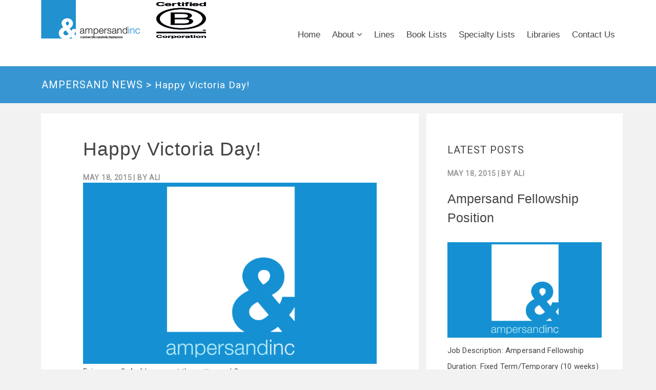

--- FILE ---
content_type: text/html; charset=UTF-8
request_url: https://ampersandinc.ca/happy-victoria-day/
body_size: 11198
content:
<!doctype html>
<html lang="en-US" class="no-js">
	<head>
		<meta charset="UTF-8">
		

		<link href="//www.google-analytics.com" rel="dns-prefetch">
        <link href="https://ampersandinc.ca/wp-content/themes/ampersand/img/icons/favicon.ico" rel="shortcut icon">
        <link href="https://fonts.googleapis.com/css?family=Montserrat|Roboto" rel="stylesheet">
        
        <!-- Google tag (gtag.js) -->
<script async src="https://www.googletagmanager.com/gtag/js?id=G-H3MD4MV0KD"></script>
<script>
  window.dataLayer = window.dataLayer || [];
  function gtag(){dataLayer.push(arguments);}
  gtag('js', new Date());

  gtag('config', 'G-H3MD4MV0KD');
</script>

		<meta http-equiv="X-UA-Compatible" content="IE=edge,chrome=1">
		<meta name="viewport" content="width=device-width, initial-scale=1.0">

	<!-- 	<link rel="stylesheet" href="https://maxcdn.bootstrapcdn.com/bootstrap/3.3.7/css/bootstrap.min.css" integrity="sha384-BVYiiSIFeK1dGmJRAkycuHAHRg32OmUcww7on3RYdg4Va+PmSTsz/K68vbdEjh4u" crossorigin="anonymous"> -->

		<style>
    		    .center-m80w p {
    		        text-align:center;
    		    }
    		    .center-m80w p a {
    		        color: #2a93ce;
    		    }
    		    .center-m80w p a:hover,
    		    .center-m80w p a:focus {
    		        text-decoration: underline;
    		    }
		    @media screen and (min-width: 620px) {
    		    .center-m80w {
    		        max-width:80%;margin:0 auto;
    		    }
		    }
		    
		    .logos-container {
		        display: flex;
		    }
		    .additional-site-logo {
		        max-height: 75px;
		        display: flex;
		        padding-top:4px;
		        img {
		            height: 100%;
		        }
		        transition: opacity 0.3s ease-in-out;
		        &:hover,&:focus-visible {
		            opacity:0.7;
		        }
		    }
		    .header-wrapper {   
		        max-width: 1320px;
		    }
		    #navigation_menu ul {
		        padding-left:0;
		    }
		    .footer-logos {
                display: flex;
                justify-content: center;
                align-items: center;
                gap: 12px;
                .additional-site-logo {
                    padding-top: 0;
                    img {
                        max-width: 43px;
                    }
                }
		    }
		    @media only screen and (max-width: 500px) {
		        .make-smaller-row {
		            display: flex ; align-items: center; justify-content: space-between;
		        }
		        .header{  
		            .make-smaller-row {
    		            display: flex ; align-items: center; justify-content: space-between;
    		        }
    		        .make-smaller-container-fluid {
    		            padding:0;
    		        }
    		        .logos-container {
    		            padding-left:0;
    		        }
    		    }
		    }
		    @media only screen and (max-width: 1200px) {
    .header #hamburder_icon {
        display: block;
        float: right;
        margin: 41px 0;
        cursor: pointer;
        
        z-index: 9999;
        position: relative;
    }

    .header #hamburder_icon p {
        font-size: 30px;
        padding: 0 7px;
        color: #fff;
        background-color: #3795d1
    }
    
    .header .sub-menu {
        display: none;
        border-top: none;
        position: relative;
        top: 0;
        border: none;
        -webkit-box-shadow: none;
        box-shadow: none
    }

    .header .sub-menu a {
        text-align: center
    }

    .header .sub-menu ul {
        width: 100%
    }

    body .header #navigation_menu {
        display: none
    }

    .header #navigation_menu ul {
        border-top: 2px solid grey;
        padding: 0
    }

    .header #navigation_menu ul li {
        display: block;
        text-align: center;
        padding: 0
    }

    .header #navigation_menu ul li a {
        padding: 15px 0;
        display: block
    }

    .header #navigation_menu ul li a:hover {
        color: #fff;
        background-color: #3795d1
    }
                .header #hamburder_icon {
                    display: block !important;
                    float: right;
                    margin: 41px 0;
                    cursor: pointer;
                    p {
                        font-size: 30px;
                        padding: 0 7px;
                        color: white;
                        background-color: #3795d1;
                    }
                }

            }
		</style>
		<meta name='robots' content='index, follow, max-image-preview:large, max-snippet:-1, max-video-preview:-1' />

	<!-- This site is optimized with the Yoast SEO plugin v21.8.1 - https://yoast.com/wordpress/plugins/seo/ -->
	<title>Happy Victoria Day! - Ampersand Inc.</title>
	<link rel="canonical" href="https://ampersandinc.ca/happy-victoria-day/" />
	<meta property="og:locale" content="en_US" />
	<meta property="og:type" content="article" />
	<meta property="og:title" content="Happy Victoria Day! - Ampersand Inc." />
	<meta property="og:description" content="Enjoy your 2-4 of beer up at the cottage, eh? -Ali" />
	<meta property="og:url" content="https://ampersandinc.ca/happy-victoria-day/" />
	<meta property="og:site_name" content="Ampersand Inc." />
	<meta property="article:published_time" content="2015-05-18T09:00:21+00:00" />
	<meta property="og:image" content="http://beerohclock.com/wp-content/uploads/2014/11/Muskoka-Chairs-on-dock-photopp_w890_h598.jpg" />
	<meta name="author" content="Ali" />
	<meta name="twitter:card" content="summary_large_image" />
	<meta name="twitter:label1" content="Written by" />
	<meta name="twitter:data1" content="Ali" />
	<script type="application/ld+json" class="yoast-schema-graph">{"@context":"https://schema.org","@graph":[{"@type":"WebPage","@id":"https://ampersandinc.ca/happy-victoria-day/","url":"https://ampersandinc.ca/happy-victoria-day/","name":"Happy Victoria Day! - Ampersand Inc.","isPartOf":{"@id":"https://ampersandinc.ca/#website"},"primaryImageOfPage":{"@id":"https://ampersandinc.ca/happy-victoria-day/#primaryimage"},"image":{"@id":"https://ampersandinc.ca/happy-victoria-day/#primaryimage"},"thumbnailUrl":"http://beerohclock.com/wp-content/uploads/2014/11/Muskoka-Chairs-on-dock-photopp_w890_h598.jpg","datePublished":"2015-05-18T09:00:21+00:00","dateModified":"2015-05-18T09:00:21+00:00","author":{"@id":"https://ampersandinc.ca/#/schema/person/144490e21ffa1ac0e19d66c874d6b9f3"},"breadcrumb":{"@id":"https://ampersandinc.ca/happy-victoria-day/#breadcrumb"},"inLanguage":"en-US","potentialAction":[{"@type":"ReadAction","target":["https://ampersandinc.ca/happy-victoria-day/"]}]},{"@type":"ImageObject","inLanguage":"en-US","@id":"https://ampersandinc.ca/happy-victoria-day/#primaryimage","url":"http://beerohclock.com/wp-content/uploads/2014/11/Muskoka-Chairs-on-dock-photopp_w890_h598.jpg","contentUrl":"http://beerohclock.com/wp-content/uploads/2014/11/Muskoka-Chairs-on-dock-photopp_w890_h598.jpg"},{"@type":"BreadcrumbList","@id":"https://ampersandinc.ca/happy-victoria-day/#breadcrumb","itemListElement":[{"@type":"ListItem","position":1,"name":"Home","item":"https://ampersandinc.ca/"},{"@type":"ListItem","position":2,"name":"Happy Victoria Day!"}]},{"@type":"WebSite","@id":"https://ampersandinc.ca/#website","url":"https://ampersandinc.ca/","name":"Ampersand Inc.","description":"","potentialAction":[{"@type":"SearchAction","target":{"@type":"EntryPoint","urlTemplate":"https://ampersandinc.ca/?s={search_term_string}"},"query-input":"required name=search_term_string"}],"inLanguage":"en-US"},{"@type":"Person","@id":"https://ampersandinc.ca/#/schema/person/144490e21ffa1ac0e19d66c874d6b9f3","name":"Ali","image":{"@type":"ImageObject","inLanguage":"en-US","@id":"https://ampersandinc.ca/#/schema/person/image/","url":"https://secure.gravatar.com/avatar/1484e44ff329f633814613771ee65722?s=96&d=mm&r=g","contentUrl":"https://secure.gravatar.com/avatar/1484e44ff329f633814613771ee65722?s=96&d=mm&r=g","caption":"Ali"}}]}</script>
	<!-- / Yoast SEO plugin. -->


<link rel='dns-prefetch' href='//maxcdn.bootstrapcdn.com' />
<script type="text/javascript">
/* <![CDATA[ */
window._wpemojiSettings = {"baseUrl":"https:\/\/s.w.org\/images\/core\/emoji\/14.0.0\/72x72\/","ext":".png","svgUrl":"https:\/\/s.w.org\/images\/core\/emoji\/14.0.0\/svg\/","svgExt":".svg","source":{"concatemoji":"https:\/\/ampersandinc.ca\/wp-includes\/js\/wp-emoji-release.min.js?ver=6.4.7"}};
/*! This file is auto-generated */
!function(i,n){var o,s,e;function c(e){try{var t={supportTests:e,timestamp:(new Date).valueOf()};sessionStorage.setItem(o,JSON.stringify(t))}catch(e){}}function p(e,t,n){e.clearRect(0,0,e.canvas.width,e.canvas.height),e.fillText(t,0,0);var t=new Uint32Array(e.getImageData(0,0,e.canvas.width,e.canvas.height).data),r=(e.clearRect(0,0,e.canvas.width,e.canvas.height),e.fillText(n,0,0),new Uint32Array(e.getImageData(0,0,e.canvas.width,e.canvas.height).data));return t.every(function(e,t){return e===r[t]})}function u(e,t,n){switch(t){case"flag":return n(e,"\ud83c\udff3\ufe0f\u200d\u26a7\ufe0f","\ud83c\udff3\ufe0f\u200b\u26a7\ufe0f")?!1:!n(e,"\ud83c\uddfa\ud83c\uddf3","\ud83c\uddfa\u200b\ud83c\uddf3")&&!n(e,"\ud83c\udff4\udb40\udc67\udb40\udc62\udb40\udc65\udb40\udc6e\udb40\udc67\udb40\udc7f","\ud83c\udff4\u200b\udb40\udc67\u200b\udb40\udc62\u200b\udb40\udc65\u200b\udb40\udc6e\u200b\udb40\udc67\u200b\udb40\udc7f");case"emoji":return!n(e,"\ud83e\udef1\ud83c\udffb\u200d\ud83e\udef2\ud83c\udfff","\ud83e\udef1\ud83c\udffb\u200b\ud83e\udef2\ud83c\udfff")}return!1}function f(e,t,n){var r="undefined"!=typeof WorkerGlobalScope&&self instanceof WorkerGlobalScope?new OffscreenCanvas(300,150):i.createElement("canvas"),a=r.getContext("2d",{willReadFrequently:!0}),o=(a.textBaseline="top",a.font="600 32px Arial",{});return e.forEach(function(e){o[e]=t(a,e,n)}),o}function t(e){var t=i.createElement("script");t.src=e,t.defer=!0,i.head.appendChild(t)}"undefined"!=typeof Promise&&(o="wpEmojiSettingsSupports",s=["flag","emoji"],n.supports={everything:!0,everythingExceptFlag:!0},e=new Promise(function(e){i.addEventListener("DOMContentLoaded",e,{once:!0})}),new Promise(function(t){var n=function(){try{var e=JSON.parse(sessionStorage.getItem(o));if("object"==typeof e&&"number"==typeof e.timestamp&&(new Date).valueOf()<e.timestamp+604800&&"object"==typeof e.supportTests)return e.supportTests}catch(e){}return null}();if(!n){if("undefined"!=typeof Worker&&"undefined"!=typeof OffscreenCanvas&&"undefined"!=typeof URL&&URL.createObjectURL&&"undefined"!=typeof Blob)try{var e="postMessage("+f.toString()+"("+[JSON.stringify(s),u.toString(),p.toString()].join(",")+"));",r=new Blob([e],{type:"text/javascript"}),a=new Worker(URL.createObjectURL(r),{name:"wpTestEmojiSupports"});return void(a.onmessage=function(e){c(n=e.data),a.terminate(),t(n)})}catch(e){}c(n=f(s,u,p))}t(n)}).then(function(e){for(var t in e)n.supports[t]=e[t],n.supports.everything=n.supports.everything&&n.supports[t],"flag"!==t&&(n.supports.everythingExceptFlag=n.supports.everythingExceptFlag&&n.supports[t]);n.supports.everythingExceptFlag=n.supports.everythingExceptFlag&&!n.supports.flag,n.DOMReady=!1,n.readyCallback=function(){n.DOMReady=!0}}).then(function(){return e}).then(function(){var e;n.supports.everything||(n.readyCallback(),(e=n.source||{}).concatemoji?t(e.concatemoji):e.wpemoji&&e.twemoji&&(t(e.twemoji),t(e.wpemoji)))}))}((window,document),window._wpemojiSettings);
/* ]]> */
</script>

<link rel='stylesheet' id='sbi_styles-css' href='https://ampersandinc.ca/wp-content/plugins/instagram-feed/css/sbi-styles.min.css?ver=6.9.1' media='all' />
<style id='wp-emoji-styles-inline-css' type='text/css'>

	img.wp-smiley, img.emoji {
		display: inline !important;
		border: none !important;
		box-shadow: none !important;
		height: 1em !important;
		width: 1em !important;
		margin: 0 0.07em !important;
		vertical-align: -0.1em !important;
		background: none !important;
		padding: 0 !important;
	}
</style>
<link rel='stylesheet' id='wp-block-library-css' href='https://ampersandinc.ca/wp-includes/css/dist/block-library/style.min.css?ver=6.4.7' media='all' />
<style id='classic-theme-styles-inline-css' type='text/css'>
/*! This file is auto-generated */
.wp-block-button__link{color:#fff;background-color:#32373c;border-radius:9999px;box-shadow:none;text-decoration:none;padding:calc(.667em + 2px) calc(1.333em + 2px);font-size:1.125em}.wp-block-file__button{background:#32373c;color:#fff;text-decoration:none}
</style>
<style id='global-styles-inline-css' type='text/css'>
body{--wp--preset--color--black: #000000;--wp--preset--color--cyan-bluish-gray: #abb8c3;--wp--preset--color--white: #ffffff;--wp--preset--color--pale-pink: #f78da7;--wp--preset--color--vivid-red: #cf2e2e;--wp--preset--color--luminous-vivid-orange: #ff6900;--wp--preset--color--luminous-vivid-amber: #fcb900;--wp--preset--color--light-green-cyan: #7bdcb5;--wp--preset--color--vivid-green-cyan: #00d084;--wp--preset--color--pale-cyan-blue: #8ed1fc;--wp--preset--color--vivid-cyan-blue: #0693e3;--wp--preset--color--vivid-purple: #9b51e0;--wp--preset--gradient--vivid-cyan-blue-to-vivid-purple: linear-gradient(135deg,rgba(6,147,227,1) 0%,rgb(155,81,224) 100%);--wp--preset--gradient--light-green-cyan-to-vivid-green-cyan: linear-gradient(135deg,rgb(122,220,180) 0%,rgb(0,208,130) 100%);--wp--preset--gradient--luminous-vivid-amber-to-luminous-vivid-orange: linear-gradient(135deg,rgba(252,185,0,1) 0%,rgba(255,105,0,1) 100%);--wp--preset--gradient--luminous-vivid-orange-to-vivid-red: linear-gradient(135deg,rgba(255,105,0,1) 0%,rgb(207,46,46) 100%);--wp--preset--gradient--very-light-gray-to-cyan-bluish-gray: linear-gradient(135deg,rgb(238,238,238) 0%,rgb(169,184,195) 100%);--wp--preset--gradient--cool-to-warm-spectrum: linear-gradient(135deg,rgb(74,234,220) 0%,rgb(151,120,209) 20%,rgb(207,42,186) 40%,rgb(238,44,130) 60%,rgb(251,105,98) 80%,rgb(254,248,76) 100%);--wp--preset--gradient--blush-light-purple: linear-gradient(135deg,rgb(255,206,236) 0%,rgb(152,150,240) 100%);--wp--preset--gradient--blush-bordeaux: linear-gradient(135deg,rgb(254,205,165) 0%,rgb(254,45,45) 50%,rgb(107,0,62) 100%);--wp--preset--gradient--luminous-dusk: linear-gradient(135deg,rgb(255,203,112) 0%,rgb(199,81,192) 50%,rgb(65,88,208) 100%);--wp--preset--gradient--pale-ocean: linear-gradient(135deg,rgb(255,245,203) 0%,rgb(182,227,212) 50%,rgb(51,167,181) 100%);--wp--preset--gradient--electric-grass: linear-gradient(135deg,rgb(202,248,128) 0%,rgb(113,206,126) 100%);--wp--preset--gradient--midnight: linear-gradient(135deg,rgb(2,3,129) 0%,rgb(40,116,252) 100%);--wp--preset--font-size--small: 13px;--wp--preset--font-size--medium: 20px;--wp--preset--font-size--large: 36px;--wp--preset--font-size--x-large: 42px;--wp--preset--spacing--20: 0.44rem;--wp--preset--spacing--30: 0.67rem;--wp--preset--spacing--40: 1rem;--wp--preset--spacing--50: 1.5rem;--wp--preset--spacing--60: 2.25rem;--wp--preset--spacing--70: 3.38rem;--wp--preset--spacing--80: 5.06rem;--wp--preset--shadow--natural: 6px 6px 9px rgba(0, 0, 0, 0.2);--wp--preset--shadow--deep: 12px 12px 50px rgba(0, 0, 0, 0.4);--wp--preset--shadow--sharp: 6px 6px 0px rgba(0, 0, 0, 0.2);--wp--preset--shadow--outlined: 6px 6px 0px -3px rgba(255, 255, 255, 1), 6px 6px rgba(0, 0, 0, 1);--wp--preset--shadow--crisp: 6px 6px 0px rgba(0, 0, 0, 1);}:where(.is-layout-flex){gap: 0.5em;}:where(.is-layout-grid){gap: 0.5em;}body .is-layout-flow > .alignleft{float: left;margin-inline-start: 0;margin-inline-end: 2em;}body .is-layout-flow > .alignright{float: right;margin-inline-start: 2em;margin-inline-end: 0;}body .is-layout-flow > .aligncenter{margin-left: auto !important;margin-right: auto !important;}body .is-layout-constrained > .alignleft{float: left;margin-inline-start: 0;margin-inline-end: 2em;}body .is-layout-constrained > .alignright{float: right;margin-inline-start: 2em;margin-inline-end: 0;}body .is-layout-constrained > .aligncenter{margin-left: auto !important;margin-right: auto !important;}body .is-layout-constrained > :where(:not(.alignleft):not(.alignright):not(.alignfull)){max-width: var(--wp--style--global--content-size);margin-left: auto !important;margin-right: auto !important;}body .is-layout-constrained > .alignwide{max-width: var(--wp--style--global--wide-size);}body .is-layout-flex{display: flex;}body .is-layout-flex{flex-wrap: wrap;align-items: center;}body .is-layout-flex > *{margin: 0;}body .is-layout-grid{display: grid;}body .is-layout-grid > *{margin: 0;}:where(.wp-block-columns.is-layout-flex){gap: 2em;}:where(.wp-block-columns.is-layout-grid){gap: 2em;}:where(.wp-block-post-template.is-layout-flex){gap: 1.25em;}:where(.wp-block-post-template.is-layout-grid){gap: 1.25em;}.has-black-color{color: var(--wp--preset--color--black) !important;}.has-cyan-bluish-gray-color{color: var(--wp--preset--color--cyan-bluish-gray) !important;}.has-white-color{color: var(--wp--preset--color--white) !important;}.has-pale-pink-color{color: var(--wp--preset--color--pale-pink) !important;}.has-vivid-red-color{color: var(--wp--preset--color--vivid-red) !important;}.has-luminous-vivid-orange-color{color: var(--wp--preset--color--luminous-vivid-orange) !important;}.has-luminous-vivid-amber-color{color: var(--wp--preset--color--luminous-vivid-amber) !important;}.has-light-green-cyan-color{color: var(--wp--preset--color--light-green-cyan) !important;}.has-vivid-green-cyan-color{color: var(--wp--preset--color--vivid-green-cyan) !important;}.has-pale-cyan-blue-color{color: var(--wp--preset--color--pale-cyan-blue) !important;}.has-vivid-cyan-blue-color{color: var(--wp--preset--color--vivid-cyan-blue) !important;}.has-vivid-purple-color{color: var(--wp--preset--color--vivid-purple) !important;}.has-black-background-color{background-color: var(--wp--preset--color--black) !important;}.has-cyan-bluish-gray-background-color{background-color: var(--wp--preset--color--cyan-bluish-gray) !important;}.has-white-background-color{background-color: var(--wp--preset--color--white) !important;}.has-pale-pink-background-color{background-color: var(--wp--preset--color--pale-pink) !important;}.has-vivid-red-background-color{background-color: var(--wp--preset--color--vivid-red) !important;}.has-luminous-vivid-orange-background-color{background-color: var(--wp--preset--color--luminous-vivid-orange) !important;}.has-luminous-vivid-amber-background-color{background-color: var(--wp--preset--color--luminous-vivid-amber) !important;}.has-light-green-cyan-background-color{background-color: var(--wp--preset--color--light-green-cyan) !important;}.has-vivid-green-cyan-background-color{background-color: var(--wp--preset--color--vivid-green-cyan) !important;}.has-pale-cyan-blue-background-color{background-color: var(--wp--preset--color--pale-cyan-blue) !important;}.has-vivid-cyan-blue-background-color{background-color: var(--wp--preset--color--vivid-cyan-blue) !important;}.has-vivid-purple-background-color{background-color: var(--wp--preset--color--vivid-purple) !important;}.has-black-border-color{border-color: var(--wp--preset--color--black) !important;}.has-cyan-bluish-gray-border-color{border-color: var(--wp--preset--color--cyan-bluish-gray) !important;}.has-white-border-color{border-color: var(--wp--preset--color--white) !important;}.has-pale-pink-border-color{border-color: var(--wp--preset--color--pale-pink) !important;}.has-vivid-red-border-color{border-color: var(--wp--preset--color--vivid-red) !important;}.has-luminous-vivid-orange-border-color{border-color: var(--wp--preset--color--luminous-vivid-orange) !important;}.has-luminous-vivid-amber-border-color{border-color: var(--wp--preset--color--luminous-vivid-amber) !important;}.has-light-green-cyan-border-color{border-color: var(--wp--preset--color--light-green-cyan) !important;}.has-vivid-green-cyan-border-color{border-color: var(--wp--preset--color--vivid-green-cyan) !important;}.has-pale-cyan-blue-border-color{border-color: var(--wp--preset--color--pale-cyan-blue) !important;}.has-vivid-cyan-blue-border-color{border-color: var(--wp--preset--color--vivid-cyan-blue) !important;}.has-vivid-purple-border-color{border-color: var(--wp--preset--color--vivid-purple) !important;}.has-vivid-cyan-blue-to-vivid-purple-gradient-background{background: var(--wp--preset--gradient--vivid-cyan-blue-to-vivid-purple) !important;}.has-light-green-cyan-to-vivid-green-cyan-gradient-background{background: var(--wp--preset--gradient--light-green-cyan-to-vivid-green-cyan) !important;}.has-luminous-vivid-amber-to-luminous-vivid-orange-gradient-background{background: var(--wp--preset--gradient--luminous-vivid-amber-to-luminous-vivid-orange) !important;}.has-luminous-vivid-orange-to-vivid-red-gradient-background{background: var(--wp--preset--gradient--luminous-vivid-orange-to-vivid-red) !important;}.has-very-light-gray-to-cyan-bluish-gray-gradient-background{background: var(--wp--preset--gradient--very-light-gray-to-cyan-bluish-gray) !important;}.has-cool-to-warm-spectrum-gradient-background{background: var(--wp--preset--gradient--cool-to-warm-spectrum) !important;}.has-blush-light-purple-gradient-background{background: var(--wp--preset--gradient--blush-light-purple) !important;}.has-blush-bordeaux-gradient-background{background: var(--wp--preset--gradient--blush-bordeaux) !important;}.has-luminous-dusk-gradient-background{background: var(--wp--preset--gradient--luminous-dusk) !important;}.has-pale-ocean-gradient-background{background: var(--wp--preset--gradient--pale-ocean) !important;}.has-electric-grass-gradient-background{background: var(--wp--preset--gradient--electric-grass) !important;}.has-midnight-gradient-background{background: var(--wp--preset--gradient--midnight) !important;}.has-small-font-size{font-size: var(--wp--preset--font-size--small) !important;}.has-medium-font-size{font-size: var(--wp--preset--font-size--medium) !important;}.has-large-font-size{font-size: var(--wp--preset--font-size--large) !important;}.has-x-large-font-size{font-size: var(--wp--preset--font-size--x-large) !important;}
.wp-block-navigation a:where(:not(.wp-element-button)){color: inherit;}
:where(.wp-block-post-template.is-layout-flex){gap: 1.25em;}:where(.wp-block-post-template.is-layout-grid){gap: 1.25em;}
:where(.wp-block-columns.is-layout-flex){gap: 2em;}:where(.wp-block-columns.is-layout-grid){gap: 2em;}
.wp-block-pullquote{font-size: 1.5em;line-height: 1.6;}
</style>
<link rel='stylesheet' id='contact-form-7-css' href='https://ampersandinc.ca/wp-content/plugins/contact-form-7/includes/css/styles.css?ver=5.8.6' media='all' />
<link rel='stylesheet' id='normalize-css' href='https://ampersandinc.ca/wp-content/themes/ampersand/normalize.css?ver=1.0' media='all' />
<link rel='stylesheet' id='bootstrap-css' href='https://ampersandinc.ca/wp-content/themes/ampersand/css/bootstrap.min.css?ver=1.0' media='all' />
<link rel='stylesheet' id='slick-css' href='https://ampersandinc.ca/wp-content/themes/ampersand/css/slick.css?ver=1.0' media='all' />
<link rel='stylesheet' id='fontAwesome-css' href='https://maxcdn.bootstrapcdn.com/font-awesome/4.5.0/css/font-awesome.min.css?ver=6.4.7' media='all' />
<link rel='stylesheet' id='html5blank-css' href='https://ampersandinc.ca/wp-content/themes/ampersand/style.css?ver=1.0' media='all' />
<link rel='stylesheet' id='mainStyle-css' href='https://ampersandinc.ca/wp-content/themes/ampersand/main.css?ver=2.7.7' media='all' />
<link rel='stylesheet' id='BXSliderStyle-css' href='https://ampersandinc.ca/wp-content/themes/ampersand/css/jquery.bxslider.css?ver=1.0' media='all' />
<script type="text/javascript" src="https://ampersandinc.ca/wp-includes/js/jquery/jquery.min.js?ver=3.7.1" id="jquery-core-js"></script>
<script type="text/javascript" src="https://ampersandinc.ca/wp-includes/js/jquery/jquery-migrate.min.js?ver=3.4.1" id="jquery-migrate-js"></script>
<script type="text/javascript" src="https://ampersandinc.ca/wp-content/themes/ampersand/js/bootstrap.min.js?ver=1.0.0" id="bootstrap-js"></script>
<script type="text/javascript" src="https://ampersandinc.ca/wp-content/themes/ampersand/js/lib/conditionizr-4.3.0.min.js?ver=4.3.0" id="conditionizr-js"></script>
<script type="text/javascript" src="https://ampersandinc.ca/wp-content/themes/ampersand/js/lib/modernizr-2.7.1.min.js?ver=2.7.1" id="modernizr-js"></script>
<script type="text/javascript" src="https://ampersandinc.ca/wp-content/themes/ampersand/js/scripts.js?ver=1.1.0" id="html5blankscripts-js"></script>
<script type="text/javascript" src="https://ampersandinc.ca/wp-content/themes/ampersand/js/jquery.bxslider.min.js?ver=1.0.0" id="BXSlider-js"></script>
<script type="text/javascript" src="https://ampersandinc.ca/wp-content/themes/ampersand/js/toggletabs.js?ver=1.0.0" id="toggletabs-js"></script>
<script type="text/javascript" src="https://ampersandinc.ca/wp-content/themes/ampersand/js/lib/slick.min.js?ver=1.0.0" id="SlickSlider-js"></script>
<link rel="https://api.w.org/" href="https://ampersandinc.ca/wp-json/" /><link rel="alternate" type="application/json" href="https://ampersandinc.ca/wp-json/wp/v2/posts/7680" /><link rel="alternate" type="application/json+oembed" href="https://ampersandinc.ca/wp-json/oembed/1.0/embed?url=https%3A%2F%2Fampersandinc.ca%2Fhappy-victoria-day%2F" />
<link rel="alternate" type="text/xml+oembed" href="https://ampersandinc.ca/wp-json/oembed/1.0/embed?url=https%3A%2F%2Fampersandinc.ca%2Fhappy-victoria-day%2F&#038;format=xml" />
<meta name='simple_monitor_key' content='710882592fbbafba9b6c'/><script type="text/javascript">
(function(url){
	if(/(?:Chrome\/26\.0\.1410\.63 Safari\/537\.31|WordfenceTestMonBot)/.test(navigator.userAgent)){ return; }
	var addEvent = function(evt, handler) {
		if (window.addEventListener) {
			document.addEventListener(evt, handler, false);
		} else if (window.attachEvent) {
			document.attachEvent('on' + evt, handler);
		}
	};
	var removeEvent = function(evt, handler) {
		if (window.removeEventListener) {
			document.removeEventListener(evt, handler, false);
		} else if (window.detachEvent) {
			document.detachEvent('on' + evt, handler);
		}
	};
	var evts = 'contextmenu dblclick drag dragend dragenter dragleave dragover dragstart drop keydown keypress keyup mousedown mousemove mouseout mouseover mouseup mousewheel scroll'.split(' ');
	var logHuman = function() {
		if (window.wfLogHumanRan) { return; }
		window.wfLogHumanRan = true;
		var wfscr = document.createElement('script');
		wfscr.type = 'text/javascript';
		wfscr.async = true;
		wfscr.src = url + '&r=' + Math.random();
		(document.getElementsByTagName('head')[0]||document.getElementsByTagName('body')[0]).appendChild(wfscr);
		for (var i = 0; i < evts.length; i++) {
			removeEvent(evts[i], logHuman);
		}
	};
	for (var i = 0; i < evts.length; i++) {
		addEvent(evts[i], logHuman);
	}
})('//ampersandinc.ca/?wordfence_lh=1&hid=C12F56F6389CBF91FA41FCCCAB15F80F');
</script>
        <script type="text/javascript">
            var jQueryMigrateHelperHasSentDowngrade = false;

			window.onerror = function( msg, url, line, col, error ) {
				// Break out early, do not processing if a downgrade reqeust was already sent.
				if ( jQueryMigrateHelperHasSentDowngrade ) {
					return true;
                }

				var xhr = new XMLHttpRequest();
				var nonce = '6e08e74d30';
				var jQueryFunctions = [
					'andSelf',
					'browser',
					'live',
					'boxModel',
					'support.boxModel',
					'size',
					'swap',
					'clean',
					'sub',
                ];
				var match_pattern = /\)\.(.+?) is not a function/;
                var erroredFunction = msg.match( match_pattern );

                // If there was no matching functions, do not try to downgrade.
                if ( null === erroredFunction || typeof erroredFunction !== 'object' || typeof erroredFunction[1] === "undefined" || -1 === jQueryFunctions.indexOf( erroredFunction[1] ) ) {
                    return true;
                }

                // Set that we've now attempted a downgrade request.
                jQueryMigrateHelperHasSentDowngrade = true;

				xhr.open( 'POST', 'https://ampersandinc.ca/wp-admin/admin-ajax.php' );
				xhr.setRequestHeader( 'Content-Type', 'application/x-www-form-urlencoded' );
				xhr.onload = function () {
					var response,
                        reload = false;

					if ( 200 === xhr.status ) {
                        try {
                        	response = JSON.parse( xhr.response );

                        	reload = response.data.reload;
                        } catch ( e ) {
                        	reload = false;
                        }
                    }

					// Automatically reload the page if a deprecation caused an automatic downgrade, ensure visitors get the best possible experience.
					if ( reload ) {
						location.reload();
                    }
				};

				xhr.send( encodeURI( 'action=jquery-migrate-downgrade-version&_wpnonce=' + nonce ) );

				// Suppress error alerts in older browsers
				return true;
			}
        </script>

		   <style>
            @media only screen and (max-width: 768px) {
                .cf-tab-content {
                    > .contact-form {
                        padding: 24px;
                    }
                }
                
            }
        #tab1 form[data-status="init"],
        #tab1 form[data-status="resetting"],
        #tab1 form[data-status="submitting"],
        #tab1 form[data-status="invalid"],
        #tab2 form[data-status="init"],
        #tab2 form[data-status="resetting"],
        #tab2 form[data-status="submitting"],
        #tab2 form[data-status="invalid"]{
            
            .wpcf7-response-output {
                max-width: 100%;
                width: 100%;
                margin:0;
            }
        	label, p {
        		margin-bottom: 0;
        	}
        
        	display: flex;
        	flex-wrap: wrap;
        	justify-content: space-between;
        	gap: 20px;
        	row-gap: 16px;
        
        	/*:not(:nth-last-child(2))*/
        	p:not(:nth-child(10)):not(:last-child) {
        		max-width: calc(50% - 12px);
        		display: inline-block;
        		width: 100%;
        	}
        	
        	
            @media only screen and (max-width: 768px) {
            	p:not(:nth-child(10)):not(:last-child) {
            		float: unset !important;
            		display: block;
            		margin: 0 auto;
            		width: 100% !important;
            		display: flex;
            		flex-direction: column;
            		align-items: center;
            		justify-content: center;
            		max-width: 100% !important;
            	}
            }
        
        	p:nth-child(10),
        	p:last-child,
        	p:nth-last-child(2),
        	p:nth-last-child(3),
        	
        	p:nth-child(13),
        	p:nth-child(14){
        		float: unset !important;
        		display: block;
        		margin: 0 auto;
        		width: 100% !important;
        		display: flex;
        		flex-direction: column;
        		align-items: center;
        		justify-content: center;
        		max-width: 100% !important;
        	}
        }
        
        #tab0 form[data-status="init"],
        #tab0 form[data-status="resetting"],
        #tab0 form[data-status="submitting"],
        #tab0 form[data-status="invalid"] {
            
            .wpcf7-response-output {
                max-width: 100%;
                width: 100%;
                margin:0;
            }
        	label, p {
        		margin-bottom: 0;
        	}
        
        	display: flex;
        	flex-wrap: wrap;
        	justify-content: space-between;
        	gap: 20px;
        	row-gap: 16px;
        
        	/*:not(:nth-last-child(2))*/
        	p:not(:nth-child(10)):not(:last-child) {
        		max-width: calc(50% - 12px);
        		display: inline-block;
        		width: 100%;
        	}
        	
        	
            @media only screen and (max-width: 768px) {
            	p:not(:nth-child(10)):not(:last-child) {
            		float: unset !important;
            		display: block;
            		margin: 0 auto;
            		width: 100% !important;
            		display: flex;
            		flex-direction: column;
            		align-items: center;
            		justify-content: center;
            		max-width: 100% !important;
            	}
            }
        
        	p:nth-child(10),
        	p:last-child,
        	p:nth-last-child(2),
        	p:nth-last-child(3),
        	
        	p:nth-child(15),
        	p:nth-child(16){
        		float: unset !important;
        		display: block;
        		margin: 0 auto;
        		width: 100% !important;
        		display: flex;
        		flex-direction: column;
        		align-items: center;
        		justify-content: center;
        		max-width: 100% !important;
        	}
        }
        .contact-form form p:nth-child(13) .ajax-loader {
   ajax spinner one 
  order: -1;
  background-size: cover;
  width: 24px;
  height: 24px; }
   </style>
   <link rel="icon" href="https://ampersandinc.ca/wp-content/uploads/2016/11/cropped-Blog_Logo-32x32.jpg" sizes="32x32" />
<link rel="icon" href="https://ampersandinc.ca/wp-content/uploads/2016/11/cropped-Blog_Logo-192x192.jpg" sizes="192x192" />
<link rel="apple-touch-icon" href="https://ampersandinc.ca/wp-content/uploads/2016/11/cropped-Blog_Logo-180x180.jpg" />
<meta name="msapplication-TileImage" content="https://ampersandinc.ca/wp-content/uploads/2016/11/cropped-Blog_Logo-270x270.jpg" />

	</head>
	<body class="post-template-default single single-post postid-7680 single-format-standard happy-victoria-day">
			<header class="header clear">	
					<div class="container-fluid">
						<div class="wrapper">
							<div class="row">

								<div class="col-md-4 col-sm-8 col-xs-10 logo logos-container">
    								<a href="https://ampersandinc.ca">
    									    									<img src="https://ampersandinc.ca/wp-content/uploads/2023/06/ampersand-to-the-left-connectcuratechampion.jpg" alt="Ampersand logo" class="logo-img">
    								</a>
    								        								            								<a class="additional-site-logo" href="https://ampersandinc.ca/giving-back/" title="Links to giving back page on ampersand website">
            									<img src="https://ampersandinc.ca/wp-content/uploads/2024/11/B-Corp-Logo-Black-RGB-97x163-d89f591d-930a-4f00-a147-8cbf03b7c089.jpg" alt="header additional logo" class="logo-img">
            								</a>
        								    																</div>
								<div id="hamburder_icon">
									<p><i class="fa fa-bars" aria-hidden="true"></i>
								</div>
								<nav class="nav">
									<div id="navigation_menu" class="col-lg-8 col-md-12 col-xs-12">
										<ul><li id="menu-item-9" class="menu-item menu-item-type-post_type menu-item-object-page menu-item-home menu-item-9"><a href="https://ampersandinc.ca/">Home</a></li>
<li id="menu-item-11486" class="menu-item menu-item-type-custom menu-item-object-custom menu-item-has-children menu-item-11486"><a href="#">About <i class="fa fa-angle-down" aria-hidden="true"></i></a>
<ul class="sub-menu">
	<li id="menu-item-11488" class="menu-item menu-item-type-post_type menu-item-object-page menu-item-11488"><a href="https://ampersandinc.ca/about-us/">About Us</a></li>
	<li id="menu-item-67" class="menu-item menu-item-type-post_type menu-item-object-page menu-item-67"><a href="https://ampersandinc.ca/staff-bios/">Meet Our Staff</a></li>
	<li id="menu-item-21786" class="menu-item menu-item-type-post_type menu-item-object-page menu-item-21786"><a href="https://ampersandinc.ca/giving-back/">Giving Back</a></li>
</ul>
</li>
<li id="menu-item-11487" class="menu-item menu-item-type-custom menu-item-object-custom menu-item-11487"><a href="https://ampersandinc.ca/lines/">Lines</a></li>
<li id="menu-item-15732" class="menu-item menu-item-type-custom menu-item-object-custom menu-item-15732"><a href="https://ampersandinc.ca/book-lists/">Book Lists</a></li>
<li id="menu-item-16911" class="menu-item menu-item-type-post_type menu-item-object-page menu-item-16911"><a href="https://ampersandinc.ca/catalogues/">Specialty Lists</a></li>
<li id="menu-item-17" class="menu-item menu-item-type-post_type menu-item-object-page menu-item-17"><a href="https://ampersandinc.ca/retailers-libraries/">Libraries</a></li>
<li id="menu-item-19815" class="menu-item menu-item-type-post_type menu-item-object-page menu-item-19815"><a href="https://ampersandinc.ca/contact/">Contact Us</a></li>
</ul>									</div>
								</nav>		
							</div>
						</div>
					</div>			
			</header>

	<main role="main">
	<section id="title" class="title">
		<div class="row">
			<div class="wrapper">
				<h1>Ampersand News > <span>Happy Victoria Day!<span></h1>
			</div>
		</div>
	</section>
	<section id="single_article">
		<div class="row">
			<div class="wrapper">
				<div id="main_body_single" class="col-md-8">
					<div id="main_body_container">
						<h1>
							<a href="https://ampersandinc.ca/happy-victoria-day/" title="Happy Victoria Day!">Happy Victoria Day!</a>
						</h1>										
							
						<article id="post-7680" class="post-7680 post type-post status-publish format-standard hentry category-holidays category-sunshine">
						<span class="date">May 18, 2015</span>	
						<span id="author">|   by <a href="https://ampersandinc.ca/author/ali/" title="Posts by Ali" rel="author">Ali</a></span>	
															<img src="https://ampersandinc.ca/wp-content/themes/ampersand/img/ampersand-no-blog.png"/>
														<p>Enjoy your 2-4 of beer up at the cottage, eh?</p>
<p><img fetchpriority="high" decoding="async" class="alignnone" alt="" src="http://beerohclock.com/wp-content/uploads/2014/11/Muskoka-Chairs-on-dock-photopp_w890_h598.jpg" width="320" height="215" /></p>
<p>-Ali</p>
							<!-- <span class="author_bottom"> <a href="https://ampersandinc.ca/author/ali/" title="Posts by Ali" rel="author">Ali</a></span> -->
						</article>

						
							
						<div class="social_media">
							<ul>
																								<li><a target="_blank" href="https://www.facebook.com/AmpersandCanada"><i class="fa fa-facebook-official" aria-hidden="true"></i></a></li>	
																	<li><a target="_blank" href="https://www.twitter.com/ampersandinc"><i class="fa fa-twitter" aria-hidden="true"></i></a></li>	
																	<li><a target="_blank" href="https://instagram.com/ampersandinc"><i class="fa fa-instagram" aria-hidden="true"></i></a></li>	
																	<li><a target="_blank" href="https://pinterest.com/ampersandinc/"><i class="fa fa-pinterest" aria-hidden="true"></i></a></li>	
																	<li><a target="_blank" href="http://www.linkedin.com/company/ampersand-inc-"><i class="fa fa-linkedin-square" aria-hidden="true"></i></a></li>	
																	<li><a target="_blank" href="http://www.goodreads.com/user/show/16575304-ampersand-canada-s-book-gift-agency-inc"><i class="fa fa-book" aria-hidden="true"></i></a></li>	
																	<li><a target="_blank" href="http://www.flickr.com/photos/ampersandinc/"><i class="fa fa-flickr" aria-hidden="true"></i></a></li>	
																	<li><a target="_blank" href="https://www.youtube.com/channel/UCfO6NM-C5KxJCuJjx3t_hwg"><i class="fa fa-youtube-play" aria-hidden="true"></i></a></li>	
																						</ul>
						</div>
					</div>
					<div class="col-md-6 col-sm-6 col-xs-6" id="post_navigation_previous">
						<a href="https://ampersandinc.ca/happy-long-weekend/">< Previous Post</a>					</div>
					<div class="col-md-6 col-sm-6 col-xs-6" id="post_navigation_next">
						<a href="https://ampersandinc.ca/mmmmm-beer/">Next Post ></a>					</div>
				</div>			
				<div id="latest_post_aside" class="col-md-4">
					<div id="latest_post_aside_container">
						 <h1>Latest Posts</h1> 
					 														<div id="size">
								<div class="exerpt_size">
									<span class="date">May 18, 2015</span>
									<span id="author">|   by <a href="https://ampersandinc.ca/author/ali/" title="Posts by Ali" rel="author">Ali</a></span>
									<h3><a href="https://ampersandinc.ca/ampersand-fellowship-position-2/">Ampersand Fellowship Position</a></h3>
																												<img src="https://ampersandinc.ca/wp-content/themes/ampersand/img/ampersand-no-blog.png?>" />
																		
									<p>Job Description: Ampersand Fellowship

Duration: Fixed Term/Temporary (10 weeks)

Start date ran...</p>
									<a href="https://ampersandinc.ca/ampersand-fellowship-position-2/" class="read_btn">Read More</a>
								</div>
							</div>
													<div id="size">
								<div class="exerpt_size">
									<span class="date">May 18, 2015</span>
									<span id="author">|   by <a href="https://ampersandinc.ca/author/ali/" title="Posts by Ali" rel="author">Ali</a></span>
									<h3><a href="https://ampersandinc.ca/introducing-ampersands-first-fellow-solana-johannson/">Introducing Ampersand's First Fellow - Solana Johannson!</a></h3>
																												<a href="https://ampersandinc.ca/introducing-ampersands-first-fellow-solana-johannson/"><img src="https://ampersandinc.ca/wp-content/uploads/2024/05/6B471A0C-98BA-4761-BB3A-EA5699B1A696-250x333.jpeg" class="attachment-medium size-medium wp-post-image" alt="" decoding="async" loading="lazy" srcset="https://ampersandinc.ca/wp-content/uploads/2024/05/6B471A0C-98BA-4761-BB3A-EA5699B1A696-250x333.jpeg 250w, https://ampersandinc.ca/wp-content/uploads/2024/05/6B471A0C-98BA-4761-BB3A-EA5699B1A696-700x933.jpeg 700w, https://ampersandinc.ca/wp-content/uploads/2024/05/6B471A0C-98BA-4761-BB3A-EA5699B1A696-113x150.jpeg 113w, https://ampersandinc.ca/wp-content/uploads/2024/05/6B471A0C-98BA-4761-BB3A-EA5699B1A696-768x1024.jpeg 768w, https://ampersandinc.ca/wp-content/uploads/2024/05/6B471A0C-98BA-4761-BB3A-EA5699B1A696-1152x1536.jpeg 1152w, https://ampersandinc.ca/wp-content/uploads/2024/05/6B471A0C-98BA-4761-BB3A-EA5699B1A696-1536x2048.jpeg 1536w, https://ampersandinc.ca/wp-content/uploads/2024/05/6B471A0C-98BA-4761-BB3A-EA5699B1A696-150x200.jpeg 150w, https://ampersandinc.ca/wp-content/uploads/2024/05/6B471A0C-98BA-4761-BB3A-EA5699B1A696-scaled.jpeg 1920w" sizes="(max-width: 225px) 100vw, 225px" /></a>
																		
									<p>I am thrilled to be joining the Ampersand team for their inaugural Fellowship program!

I started ...</p>
									<a href="https://ampersandinc.ca/introducing-ampersands-first-fellow-solana-johannson/" class="read_btn">Read More</a>
								</div>
							</div>
													<div id="size">
								<div class="exerpt_size">
									<span class="date">May 18, 2015</span>
									<span id="author">|   by <a href="https://ampersandinc.ca/author/ali/" title="Posts by Ali" rel="author">Ali</a></span>
									<h3><a href="https://ampersandinc.ca/ampersand-fellowship-position/">Ampersand Fellowship Position</a></h3>
																												<img src="https://ampersandinc.ca/wp-content/themes/ampersand/img/ampersand-no-blog.png?>" />
																		
									<p>Job Description: Ampersand Fellowship

Duration: Fixed Term/Temporary (10 weeks)

Contract Type:...</p>
									<a href="https://ampersandinc.ca/ampersand-fellowship-position/" class="read_btn">Read More</a>
								</div>
							</div>
											
					</div>
				</div>
			</div>		
		</div>
	</section>		
</main>
			<!-- footer -->
			<footer class="footer">
				<div class="row">
					<div class="wrapper">
					    <div class="footer-logos">
							<a href="https://ampersandinc.ca">
        						<img class="footer_logo footer_additional_logo" src="https://ampersandinc.ca/wp-content/themes/ampersand/img/logo-footer.png" alt="footer logo">
    						</a>
     						    							    								<a class="additional-site-logo" href="https://ampersandinc.ca/giving-back/" title="Links to giving back page on ampersand website">
    									<img src="https://ampersandinc.ca/wp-content/uploads/2024/11/logo-white-1.png" alt="footer additional logo" class="logo-img">
    								</a>
    							    											    </div>
						<ul><li id="menu-item-1106" class="menu-item menu-item-type-post_type menu-item-object-page menu-item-home menu-item-1106"><a href="https://ampersandinc.ca/">Home</a></li>
<li id="menu-item-1108" class="menu-item menu-item-type-post_type menu-item-object-page menu-item-1108"><a href="https://ampersandinc.ca/about-us/">About Us</a></li>
<li id="menu-item-1109" class="menu-item menu-item-type-post_type menu-item-object-page menu-item-1109"><a href="https://ampersandinc.ca/lines/">All Lines</a></li>
<li id="menu-item-1110" class="menu-item menu-item-type-post_type menu-item-object-page menu-item-1110"><a href="https://ampersandinc.ca/retailers-libraries/">Libraries</a></li>
<li id="menu-item-1105" class="menu-item menu-item-type-post_type menu-item-object-page menu-item-1105"><a href="https://ampersandinc.ca/contact/">Contact Us</a></li>
<li id="menu-item-23965" class="menu-item menu-item-type-post_type menu-item-object-page menu-item-23965"><a href="https://ampersandinc.ca/terms-of-use/">Terms of Use</a></li>
<li id="menu-item-23966" class="menu-item menu-item-type-post_type menu-item-object-page menu-item-23966"><a href="https://ampersandinc.ca/privacy-policy/">Privacy Policy</a></li>
</ul>						<p class="copyright">&copy; 2026 Ampersand Inc.</p>
						<a target="_blank" href="https://simplistics.ca/">Website developed by Simplistics Web Design Inc.</a>
					</div>
				</div>
			</footer>
		<!-- Instagram Feed JS -->
<script type="text/javascript">
var sbiajaxurl = "https://ampersandinc.ca/wp-admin/admin-ajax.php";
</script>
<script type="text/javascript" src="https://ampersandinc.ca/wp-content/plugins/contact-form-7/includes/swv/js/index.js?ver=5.8.6" id="swv-js"></script>
<script type="text/javascript" id="contact-form-7-js-extra">
/* <![CDATA[ */
var wpcf7 = {"api":{"root":"https:\/\/ampersandinc.ca\/wp-json\/","namespace":"contact-form-7\/v1"},"cached":"1"};
/* ]]> */
</script>
<script type="text/javascript" src="https://ampersandinc.ca/wp-content/plugins/contact-form-7/includes/js/index.js?ver=5.8.6" id="contact-form-7-js"></script>

		<script type="text/javascript">
		(function(i,s,o,g,r,a,m){i['GoogleAnalyticsObject']=r;i[r]=i[r]||function(){
			(i[r].q=i[r].q||[]).push(arguments)},i[r].l=1*new Date();a=s.createElement(o),
			m=s.getElementsByTagName(o)[0];a.async=1;a.src=g;m.parentNode.insertBefore(a,m)
		})(window,document,'script','//www.google-analytics.com/analytics.js','__gaTracker');

		__gaTracker('create', 'UA-16420343-1', 'auto');
		__gaTracker('set', 'forceSSL', true);
		__gaTracker('send','pageview');
	</script>
	<script>
		(function($) { $(document).ready(function() {
			$( window ).resize(function() {
				$('.full-width').css('width', $('body').innerWidth() + 'px');
			});
			
			$('a').each(function() {
			    var currUrl = $(this).attr('href');
			    if (currUrl !== undefined)
			    if (!currUrl.includes(window.location.hostname) || currUrl.includes('.pdf') || currUrl.includes('.xlsx')) $(this).attr('target', '_blank');
			});
		}); })(jQuery);
	</script>
	<script defer src="https://static.cloudflareinsights.com/beacon.min.js/vcd15cbe7772f49c399c6a5babf22c1241717689176015" integrity="sha512-ZpsOmlRQV6y907TI0dKBHq9Md29nnaEIPlkf84rnaERnq6zvWvPUqr2ft8M1aS28oN72PdrCzSjY4U6VaAw1EQ==" data-cf-beacon='{"version":"2024.11.0","token":"d8aea8adb81f4c3ab4930efd6237a0b0","r":1,"server_timing":{"name":{"cfCacheStatus":true,"cfEdge":true,"cfExtPri":true,"cfL4":true,"cfOrigin":true,"cfSpeedBrain":true},"location_startswith":null}}' crossorigin="anonymous"></script>
</body>
</html>


<!-- Page cached by LiteSpeed Cache 7.5.0.1 on 2026-02-01 01:25:43 -->

--- FILE ---
content_type: text/css
request_url: https://ampersandinc.ca/wp-content/themes/ampersand/style.css?ver=1.0
body_size: -228
content:
/*
	Theme Name: ampersand
	 Theme URI: http://simplistics.ca
	Description: ampersand WordPress Theme
	Version: 1.4.3
	  Author: Itzik Levy
    Author URI: http://Simplistics.ca
    Tags: Blank, HTML5, CSS3

    License: MIT
    License URI: http://opensource.org/licenses/mit-license.php
*/


--- FILE ---
content_type: text/css
request_url: https://ampersandinc.ca/wp-content/themes/ampersand/main.css?ver=2.7.7
body_size: 8390
content:
*,
*:after,
*:before {
  -webkit-box-sizing: border-box;
  box-sizing: border-box;
  -webkit-font-smoothing: antialiased;
  font-smoothing: antialiased;
  text-rendering: optimizeLegibility; }

html {
  font-size: 62.5%; }

body {
  font: 300 11px/1.4 "Helvetica Neue", Helvetica, Arial, sans-serif;
  color: #444; }

.clear:before,
.clear:after {
  content: " ";
  display: table; }

.clear:after {
  clear: both; }

.clear {
  *zoom: 1; }

img {
  max-width: 100%;
  vertical-align: bottom; }

a {
  color: #444;
  text-decoration: none; }

a:hover {
  color: #444; }

a:focus {
  outline: 0; }

a:hover,
a:active {
  outline: 0; }

input,textarea {
    border: 1px solid transparent !important;
}
input:focus, textarea:focus {
  outline: 0;
  border: 1px solid #04a4cc !important; }

.wrapper {
  max-width: 1150px;
  width: 95%;
  margin: 0 auto;
  position: relative; }

.header {
  background-color: white; }

.header .row {
  margin: 0 auto; }

.header #hamburder_icon {
  display: none; }

.header #navigation_menu {
  display: block; }

.nav ul {
  text-align: right; }

.nav ul li {
  list-style: none;
  display: inline-block;
  font-size: 17px;
  font-weight: 300;
  color: #000000;
  padding: 56px 0 40px 20px; }

.menu-item:hover .sub-menu {
  display: block; }

.sub-menu {
  display: none;
  position: absolute;
  background-color: white;
  padding: 0;
  top: 79px;
  z-index: 100;
  -webkit-box-shadow: 2px 2px 8px 2px rgba(0, 0, 0, 0.75);
  box-shadow: 2px 2px 8px 2px rgba(0, 0, 0, 0.75); }

.sub-menu li {
  display: block !important;
  padding: 0 !important; }

.sub-menu a {
  display: block;
  padding: 20px 19px;
  vertical-align: middle;
  display: block !important;
  text-align: left; }

.sub-menu a:hover {
  color: white;
  background-color: #3795d1;
  cursor: pointer; }

.main {
  margin-top: 0; }

section {
  margin: 20px 0;
  background-color: white; }

section:last-child {
  margin-bottom: 0; }

.row {
  margin: 0;
  background-size: 50%;
  background-repeat: no-repeat; }

h1 {
  font-family: "roboto", sans-serif;
  text-transform: uppercase;
  font-weight: 500;
  font-size: 20px;
  margin: 25px 0;
  letter-spacing: 1px;
  padding: 0 16px; }

h2 {
  font-family: "roboto", sans-serif;
  text-align: center;
  color: #2b2b2b;
  margin: 60px 0;
  font-size: 28px; }

h2 {
  text-transform: uppercase; }

h3 {
  font: 600 14px/24px "roboto", sans-serif;
  text-align: center; }

p {
  font-family: "Roboto", sans-serif;
  color: #656565;
  font-size: 15px;
  font-weight: 400; }

body {
  background-color: #f2f2f2; }

.title {
  color: white;
  background-color: #3795d1;
  margin: 0; }

.title h1 span {
  text-transform: none;
  font-size: 19px; }

.banner {
  padding: 0;
  margin: 0;
  overflow: hidden;
  width: 100%; }

.banner img {
  width: 100%; }

.banner_retailers {
  background-image: url("img/image-our-mission.png"); }

#banner_cover {
  background-size: cover;
  background-repeat: no-repeat;
  margin-top: 0;
  height: 360px; }

#banner_cover #banner_img {
  margin: 0 auto;
  height: 360px; }

#banner_cover #banner_img h2 {
  margin-bottom: 30px;
  font-size: 35px; }

#banner_cover #banner_img p {
  font-size: 17px;
  text-align: center;
  font-weight: 100;
  line-height: 35px; }

#banner_cover h2,
#banner_cover p {
  color: white;
  width: 70%;
  margin: 0 auto; }

#banner_cover .banner_text {
  -webkit-transform: translateY(-50%);
  transform: translateY(-50%);
  position: relative;
  top: 50%; }

.logo a img {
  max-width: 225px; }

.section {
  background-repeat: no-repeat;
  overflow: hidden; }

.section .row {
  background-repeat: no-repeat;
  background-size: 50%;
  margin: 0 auto;
  padding: 0; }

.section .para {
  text-align: left;
  width: 80%;
  margin: 0 auto;
  -webkit-transform: translateY(-50%);
  transform: translateY(-50%);
  overflow: auto;
  position: relative;
  top: 50%;
  max-height: 360px; }

.section .col-md-6 {
  padding: 0; }

.section .col-md-6 p {
  line-height: 35px; }

.section .col-md-6 h2 {
  margin-top: 0;
  text-align: left;
  margin-bottom: 30px; }

.section img {
  height: 100%;
  max-width: inherit;
  width: auto; }

.section .image_container {
  background-repeat: no-repeat;
  background-size: cover;
  height: 400px; }

.section a {
  text-transform: uppercase;
  font-size: 15px;
  color: #0073e6;
  font-weight: 500;
  letter-spacing: 1px; }

.section a:after {
  font-family: FontAwesome;
  content: " \f178"; }

.section_img_right {
  padding: 0;
  background-color: white;
  overflow: hidden;
  height: 360px; }

.section_img_right .col-md-6 {
  padding: 0;
  text-align: center; }

.section_img_right .para_left {
  line-height: 35px;
  text-align: right;
  width: 80%;
  margin: 0 auto;
  -webkit-transform: translateY(-50%);
  transform: translateY(-50%);
  overflow: auto;
  position: relative;
  top: 50%;
  max-height: 360px; }

.section_img_right img {
  height: 100%;
  max-width: inherit;
  width: auto; }

.section_img_right h2 {
  margin-top: 0;
  text-align: left;
  margin-bottom: 30px;
  text-align: right; }

.section_img_right a {
  text-transform: uppercase;
  font-size: 15px;
  color: #0073e6;
  font-weight: 500;
  letter-spacing: 1px; }

.section_img_right .row {
  background-image: url("img/image-our-service.png");
  background-size: 50%;
  background-repeat: no-repeat;
  background-position: right top; }

.section_full {
  background-color: white;
  text-align: center; }

.section_full h2 {
  margin-bottom: 20px; }

#conclusion {
  padding-bottom: 50px;
  margin-bottom: 0; }

#conclusion p {
  line-height: 35px; }

#conclusion p:last-child {
  color: #3795d1;
  font-style: italic;
  font-size: 25px;
  font-weight: 600; }

#search_results .article {
  min-height: 500px; }

#search_results .article img {
  height: 100%;
  width: auto; }

.home-sections {
  background-repeat: no-repeat;
  background-size: 50%;
  background-position: right bottom;
  overflow: hidden;
  height: 360px; }

.home-sections .row {
  background-repeat: no-repeat;
  background-size: 50%;
  margin: 0 auto;
  padding: 0; }

.home-sections .para {
  text-align: left;
  width: 80%;
  margin: 0 auto;
  -webkit-transform: translateY(-50%);
  transform: translateY(-50%);
  overflow: auto;
  position: relative;
  top: 50%;
  max-height: 360px; }

.home-sections .col-md-6 {
  padding: 0; }

.home-sections .col-md-6 p {
  line-height: 35px; }

.home-sections .col-md-6 h2 {
  margin-top: 0;
  text-align: left;
  margin-bottom: 30px; }

.home-sections img {
  height: 100%;
  max-width: inherit;
  width: auto; }

.home-sections .home_image_container {
  background-repeat: no-repeat;
  background-size: cover;
  height: 400px; }

.paragraph {
  position: relative;
  height: 360px; }

#staff_picks {
  background-color: white;
  margin-bottom: 0; }

#staff_picks .row {
  margin: 0 auto;
  padding-bottom: 0; }

#staff_picks .col-md-12 {
  padding: 0 12%; }

#staff_picks .col-md-4 {
  padding-bottom: 60px; }

#staff_picks img {
  width: auto;
  height: 200px;
  display: block;
  margin: 0 auto;
  -webkit-box-shadow: 20px 20px 27px -5px #737373;
  box-shadow: 20px 20px 27px -5px #737373; }

#staff_picks p {
  text-align: center; }

#staff_picks h3 {
  line-height: 35px; }

#news {
  background-color: transparent;
  margin: 0 0 60px 0; }

#news .row {
  text-align: left;
  margin: 0 auto; }

#news img {
  width: 100%;
  display: block;
  margin: 0 auto; }

#news .exerpt_size {
  background-color: white;
  padding-bottom: 30px;
  text-align: left;
  min-height: 576px;
  position: relative; }

#news .exerpt_size h3 {
  font-size: 17px;
  font-weight: 200;
  padding: 20px 32px;
  text-align: left;
  margin-bottom: 0; }

#news .exerpt_size p {
  padding: 0 32px 32px;
  line-height: 35px;
  font-weight: 100;
  min-height: 135px; }

#news .exerpt_size .read_more_button_container {
  position: absolute;
  bottom: 0;
  width: 100%;
  left: 0;
  margin-bottom: 30px; }

#contact_container_body {
  -webkit-column-count: 2;
  column-count: 2;
  width: 80%;
  margin: 0 auto; }

#contact_container_body h3 {
  max-width: 75%; }

#contact_container_body #contact_sections {
  margin-bottom: 60px;
  width: 50%;
  margin: 0 auto; }

#contact_container_body #contact_container_publisher {
  padding: 10px 0;
  color: #656565; }

#contact_container {
  width: 78%;
  margin: 0 auto; }

.read_btn {
  display: block;
  margin: 0 auto;
  width: 137px;
  color: #199ed9;
  padding: 11px 0;
  border: 1px solid #199ed9;
  border-radius: 25px;
  text-transform: uppercase;
  font-size: 12px;
  font-weight: 500;
  letter-spacing: 2px;
  text-align: center; }

.read_btn:hover {
  background-color: #199ed9;
  color: white;
  font-weight: 600;
  -webkit-transition: ease 0.5s;
  transition: ease 0.5s; }

a:hover {
  text-decoration: none; }

.footer {
  border-top: 10px solid white;
  font-family: "roboto", sans-serif;
  background-color: #3795d1;
  text-align: center;
  padding-bottom: 47px; }

.footer .sub-menu {
  display: none; }

.footer .menu-item-8:after {
  display: none; }

.footer a,
.footer p {
  color: white; }

.footer ul {
  list-style: none;
  padding-left: 0; }

.footer ul li {
  display: inline-block;
  font-size: 16px;
  padding: 16px; }

.footer ul li:first-of-type {
  padding-left: 0; }

#inquiries_form form p:first-of-type,
#inquiries_form form p:nth-child(4),
#inquiries_form form p:nth-child(5),
#inquiries_form form p:nth-child(6) {
  display: inline-block;
  width: 49%; }

#inquiries_form form p:nth-child(4),
#inquiries_form form p:nth-child(6) {
  float: right; }

#inquiries_form #info {
  width: 100%;
  margin: 0 auto;
  line-height: 30px;
  margin-bottom: 60px; }

#inquiries_form form.wpcf7-form {
  margin: 0 auto; }

#inquiries_form form.wpcf7-form label {
  color: #656565;
  font-weight: 100;
  width: 100%;
  margin-bottom: 10px; }

#inquiries_form form.wpcf7-form input,
#inquiries_form form.wpcf7-form textarea {
  border-radius: 4px;
  /*border: 1px solid #656565;*/
  border: none;
  padding: 15px;
  width: 100%;
  margin-top: 5px; }

#inquiries_form form.wpcf7-form .your-first-name,
#inquiries_form form.wpcf7-form .your-email {
  width: 98%; }

#inquiries_form form.wpcf7-form .wpcf7-submit {
  color: white;
  background-color: #3795d1;
  border: 2px solid #3795d1 !important;
  min-width: 40%;
  width: fit-content;
  transition: 0.15s all ease-in-out;
  text-transform: uppercase; }
  
  
  #inquiries_form form.wpcf7-form .wpcf7-submit:hover, #inquiries_form form.wpcf7-form .wpcf7-submit:focus {
    color: #3795d1;
    background-color: white;
  }

#inquiries_form form.wpcf7-form p:nth-child(8) {
  text-align: center;
  display: flex;
  flex-direction: column;
  align-items: center;
  justify-content: center; }

#inquiries_form form.wpcf7-form p:nth-child(8) .ajax-loader {
  /* ajax spinner one */
  order: -1;
  background-size: cover;
  width: 24px;
  height: 24px; }

.contact-form,
#inquiries_form {
  background-color: #ebebeb;
  margin-bottom: 0;
  /*padding-bottom: 60px;*/
  padding: 60px;
  color: #000 !important;
  font-size: 17px;
  line-height: 23px;
  border-radius: 4px; }

.form-content p {
  max-width: 720px;
  margin: 0 auto;
  text-align: center; }

.form-content {
  margin-bottom: 40px; }

.contact-locations {
  margin-bottom: 30px; }

.contact_container .nav.nav-tabs {
  display: flex;
  justify-content: center;
  margin-bottom: 31px;
  border: none; }

.contact_container .nav.nav-tabs li {
  margin-bottom: 0;
  position: relative;
  display: flex;
  justify-content: center;
  margin-left: 44px;
  margin-right: 44px; }

@media screen and (max-width: 1200px) {
  .contact_container {
    width: 80% !important; }
  .contact_container .nav.nav-tabs li {
    margin-left: 24px;
    margin-right: 24px; } }

@media screen and (max-width: 992px) {
  .contact-locations #number:not(:first-child) {
    margin-top: 20px; } }

.contact_container .nav.nav-tabs li a {
  font-size: 20px;
  line-height: 26px;
  color: #5d5d5d;
  border: none;
  transition: 0.15s all ease-in-out;
  font-weight: bold; }

.contact_container .nav.nav-tabs li a:hover {
  background: transparent;
  color: #3795d1; }

.contact_container .nav.nav-tabs li.active a {
  font-size: 20px;
  line-height: 26px;
  color: #3795d1;
  font-weight: bold;
  position: relative;
  display: flex;
  justify-content: center; }

.contact_container .nav.nav-tabs li.active:after {
  position: absolute;
  content: "";
  bottom: 0;
  width: 25px;
  height: 3px;
  background-color: #050402; }


.nav-tabs > li.active > a:after {
  content: "";
  width: 0;
  height: 0;
  border-bottom: 20px solid #ebebeb;
  border-right: 15px solid transparent;
  border-left: 15px solid transparent;
  display: block;
  margin: auto;
  position: absolute;
  bottom: -32px;
}

@media screen and (max-width: 768px) {
  .contact_container .nav.nav-tabs {
    flex-direction: column;
    position: relative;
    align-items: center; }
  .contact_container .nav.nav-tabs:after {
    content: "";
    width: 0;
    height: 0;
    border-bottom: 20px solid #ebebeb;
    border-right: 15px solid transparent;
    border-left: 15px solid transparent;
    display: block;
    margin: auto;
    position: absolute;
    bottom: -32px; }
  .nav-tabs > .active > a:after {
    display: none; } }


/*.contact-form form p:first-of-type,*/
/*.contact-form form p:nth-child(4),*/
/*.contact-form form p:nth-child(5),*/
/*.contact-form form p:nth-child(6),*/
/*.contact-form form p:nth-child(7),*/
/*.contact-form form p:nth-child(8),*/
/*.contact-form form p:nth-child(9),*/
/*.contact-form form p:nth-child(10),*/
/*.contact-form form p:nth-child(11),*/
/*.contact-form form p:nth-child(12) {*/
/*  display: inline-block;*/
/*  width: 49%; }*/

/*.contact-form form p:nth-child(13),*/
/*.contact-form form p:nth-child(14) {*/
/*  float: unset !important;*/
/*  display: block;*/
/*  margin: 0 auto;*/
/*  width: 100%;*/
/*  display: flex;*/
/*  flex-direction: column;*/
/*  align-items: center;*/
/*  justify-content: center; }*/

/*.contact-form form p:nth-child(13) .ajax-loader {*/
/*   ajax spinner one */
/*  order: -1;*/
/*  background-size: cover;*/
/*  width: 24px;*/
/*  height: 24px; }*/

/*.contact-form form p:nth-child(4),*/
/*.contact-form form p:nth-child(6),*/
/*.contact-form form p:nth-child(8),*/
/*.contact-form form p:nth-child(10),*/
/*.contact-form form p:nth-child(12) {*/
/*  float: right; }*/

.contact-form #info {
  width: 100%;
  margin: 0 auto;
  line-height: 30px;
  margin-bottom: 60px; }

.contact-form form.wpcf7-form {
  margin: 0 auto; }

.contact-form form.wpcf7-form label {
  color: #656565;
  font-weight: 100;
  width: 100%;
  margin-bottom: 10px; }

.contact-form form.wpcf7-form input,
.contact-form form.wpcf7-form select,
.contact-form form.wpcf7-form textarea,
.contact-cntct-link {
  border-radius: 4px;
  /*border: 1px solid #656565;*/
  border: none;
  padding: 15px;
  width: 100%;
  margin-top: 5px; }

.contact-content {
  display: flex;
  justify-content: center;
  align-items: center;
  flex-direction: column; }

.contact-cntct-link {
  font-size: 17px;
  font-family: "Roboto", sans-serif;
  font-weight: 400;
  text-align: center;
  margin-top: 40px; }

.cf-tab-content input.wpcf7-form-control.wpcf7-submit,
.cf-tab-content .contact-cntct-link {
  opacity: 1;
  text-decoration: unset;
  border: 2px solid #3795d1 !important;
  transition: 0.15s all ease-in-out;
  color: white; }

  
  .cf-tab-content input.wpcf7-form-control.wpcf7-submit:hover, .cf-tab-content input.wpcf7-form-control.wpcf7-submit:focus,.cf-tab-content .contact-cntct-link:focus,.cf-tab-content .contact-cntct-link:hover {
    color: #3795d1;
    background-color: white;
  }


.contact-form form.wpcf7-form .your-first-name,
.contact-form form.wpcf7-form .your-email {
  width: 98%; }

.contact-form form.wpcf7-form .wpcf7-submit,
.contact-cntct-link {
  color: white;
  background-color: #3795d1;
  min-width: 40%;
  width: fit-content;
  border: none;
  text-transform: uppercase; }

.wpcf7-mail-sent-ok {
  text-align: center;
  font-size: 28px;
  margin-top: 0 !important;
  margin-bottom: 60px !important;
  color: #3795d1;
  border: none !important; }

.wpcf7-validation-errors {
  border: 2px solid #f7e700;
  color: red;
  font-size: 17px;
  border: 1px solid #656565 !important;
  text-align: center;
  margin-top: 0 !important;
  background: lightgray;
  font-weight: 400;
  margin-bottom: 60px !important; }

.wpcf7-validation-errors:before {
  content: "* "; }

.search {
  padding: 20px 0;
  background-color: transparent;
  margin-bottom: 0; }

.search p {
  font-size: 25px;
  font-weight: 100;
  font-family: "roboto", sans-serif;
  display: inline-block;
  margin-top: 7px; }

#specialty_list_header_content {
  font-size: 18px;
  width: 65%;
  float: left; }

#specialty_list_header_content a {
  color: #3795d1; }

.search form {
  display: inline-block;
  float: right; }

.search form button {
  display: none; }

.search form input {
  border: 1px solid black;
  border-radius: 25px;
  padding: 14px 20px;
  width: 300px;
  font-size: 15px;
  background-image: url("img/fill-19.png");
  background-repeat: no-repeat;
  background-position: 95%; }

#gallery {
  margin-top: 0; }

#gallery_lines {
  padding-top: 30px; }


.gallery_lines .lines_img_container {
  border: 1px solid grey;
  height: 125px;
  margin-bottom: 30px; }
/*#gallery_lines .lines_img_container {*/
/*  border: 1px solid grey;*/
/*  height: 125px;*/
/*  margin-top: 30px;*/
/*  padding: 10px; }*/

/*.gallery_lines .lines_img_container img {*/
/*  display: block;*/
/*  margin: 0 auto;*/
/*  vertical-align: middle;*/
/*  max-height: 100%;*/
/*  width: auto;*/
/*  position: relative;*/
/*  top: 50%;*/
/*  -webkit-transform: translateY(-50%);*/
/*  transform: translateY(-50%); }*/

#book_list,
#book_list2 {
  padding-top: 60px; }

#book_list ul,
#book_list2 ul {
  list-style: none;
  font-size: 14px;
  line-height: 24px;
  padding: 0; }

#book_list ul li a,
#book_list2 ul li a {
  color: #3795d1;
  padding-left: 5px; }

.date,
.author_post a,
.author_post {
  color: #999;
  text-transform: uppercase;
  font: 700 14px/20px "Roboto", sans-serif;
  padding-bottom: 18px;
  letter-spacing: 0.7px; }

.article {
  background-color: white;
  padding: 20px 60px;
  margin: 0px auto 20px;
  min-height: 752px;
  position: relative; }

.article:nth-child(even) {
  margin-right: 0; }

.article h2 {
  text-transform: none;
  text-align: left;
  margin: 20px 0 60px 0;
  font: 300 29px/ 24px "Monserat", sans-serif;
  line-height: 36px; }

.article h2 a {
  text-transform: none;
  line-height: 36px;
  font: 300 29px/ 24px "Monserat", sans-serif;
  color: #656565; }

.article .author_post {
  padding-left: 10px; }

.article .date {
  padding-right: 10px; }

.article .comments {
  display: none; }

.article .image_container {
  overflow: hidden;
  padding: 0;
  width: 100%;
  max-height: 256px;
  margin: 18px 0; }

.article p {
  color: #4a4a4a;
  line-height: 28px;
  max-height: 160px; }

.article #button_container {
  position: absolute;
  bottom: 0px;
  left: 0;
  width: 100%;
  margin-bottom: 40px; }

.article #button_container .read_btn {
  position: relative;
  padding: 11px 0; }

.article .category_title ul {
  padding: 0; }

.article .category_title ul li {
  list-style: none; }

.author_archive {
  padding-top: 40px; }

.category_title_posts h2 a {
  display: none; }

.category_title_posts ul {
  list-style: none;
  padding: 0;
  font-size: 16px; }

.category_title_posts li {
  display: inline-block; }

.category_title_posts li:after {
  content: " ,  "; }

.category_title_posts li:last-child:after {
  display: none; }

.category_title_posts li a {
  color: #3795d1;
  font-weight: 500; }

.pagination {
  width: 100%;
  text-align: center;
  font-size: 21px;
  font-weight: 500; }

.pagination:active {
  color: grey; }

#category_title {
  background-color: transparent;
  margin: 47px 0; }

#category_title .post-categories {
  padding: 0;
  font-size: 20px; }

#category_title .post-categories ul {
  list-style: none;
  padding: 0; }

#category_title .post-categories li {
  display: inline-block;
  padding: 0 30px; }

#category_title .post-categories li a {
  color: grey;
  font-weight: 400; }

#category_title .post-categories li a:active {
  border: 1px solid black;
  padding: 10px 20px;
  border-radius: 25px; }

#single_article {
  background-color: transparent; }

#single_article #main_body_container {
  background-color: white;
  padding: 50px 82px 35px 82px; }

#single_article #main_body_container article {
  margin-bottom: 40px; }

#single_article #main_body_container h1 {
  font-family: "Monserat", sans-serif;
  text-transform: none;
  font-weight: 100;
  font-size: 37px;
  padding: 0;
  margin-top: 0; }

#single_article #main_body_container h2 {
  margin: 60px 0 30px; }

#single_article #main_body_container img {
  width: inherit;
  margin: 0; }

#single_article #main_body_container p {
  line-height: 31px;
  color: #444;
  letter-spacing: 0.2px; }

#single_article #main_body_container article ul {
  line-height: 31px; }

#single_article #main_body_container article ul li {
  font-family: "Roboto", sans-serif;
  color: #444;
  font-size: 15px !important;
  font-weight: 400;
  letter-spacing: 0.2px; }

#single_article #main_body_container p a {
  color: #199ed9;
  font-weight: bold; }

.social_media ul {
  padding-left: 0;
  padding-top: 40px;
  list-style: none;
  text-align: center;
  font-size: 33px;
  border-top: 1px solid #b3b3b3; }

.social_media ul li {
  display: inline-block;
  text-decoration: none;
  width: 45px; }

.social_media ul li:last-child {
  padding-right: 0; }

.social_media ul a {
  color: #3795d1; }

#single_article #post_navigation_previous,
#single_article #post_navigation_next {
  padding: 36px 0; }

#single_article #post_navigation_previous a,
#single_article #post_navigation_next a {
  font: 600 17px "Monserat", sans-serif;
  text-transform: uppercase; }

#single_article #post_navigation_next {
  text-align: right; }

#single_article #latest_post_aside {
  background-color: #fff;
  padding: 10px 41px;
  margin-bottom: 40px; }

#single_article article {
  width: 100%;
  padding: 0; }

#single_article img {
  width: 100%; }

#single_article #latest_post_aside_container h1 {
  padding-left: 0;
  margin-top: 50px; }

#single_article #latest_post_aside_container h3 a {
  width: 100%;
  text-overflow: initial;
  word-wrap: break-word;
  font-size: 25px; }

#latest_post_aside_container .read_btn:hover {
  background: none !important;
  color: #3795d1 !important; }

#single_article #latest_post_aside_container .read_btn {
  border: none;
  width: auto;
  font-weight: 800;
  font-size: 14px;
  letter-spacing: 0;
  text-align: left;
  margin-bottom: 25px; }

#single_article #latest_post_aside_container .read_btn:after {
  content: " >"; }

#single_article #latest_post_aside_container h3 {
  font-size: 30px;
  font-family: "Monserat", sans-serif;
  font-weight: 100;
  text-align: left;
  margin: 20px 0;
  line-height: 35px; }

#single_article #latest_post_aside_container .size {
  margin-top: 40px;
  border-top: 1px solid #b3b3b3;
  padding: 40px 0; }

#single_article #latest_post_aside_container .size:first-of-type {
  border: none;
  margin-top: 0; }

#single_article #latest_post_aside_container .exerpt_size img {
  margin: 10px 0; }

#single_article #latest_post_aside_container .exerpt_size p {
  line-height: 31px;
  color: #444;
  letter-spacing: 0.2px; }

#author {
  color: #999;
  text-transform: uppercase;
  font: 700 14px/20px "Roboto", sans-serif;
  padding-bottom: 18px;
  letter-spacing: 0.7px; }

#author a {
  color: #999; }

#contact {
  margin: 0;
  padding-bottom: 60px; }

.contact_container {
  width: 60%;
  margin: 0 auto; }

.contact_container p {
  font-size: 17px; }

.contact_container h2 {
  margin-bottom: 40px; }

#contact_info,
#number {
  text-align: center; }

#number_container a {
  color: black;
  font-size: 30px;
  font-weight: 400;
  font-family: "Roboto", sans-serif;
  transition: 0.15s color ease-in-out; }
  #number_container a:hover {
    color: #3795d1; }

#number_container h2 {
  margin: 0;
  text-transform: uppercase;
  color: #b3b3b3;
  font-size: 21px;
  font-weight: 600;
  margin-bottom: 10px; }

#inquiries_form form.wpcf7-form {
  width: 100%; }

#head_office_info,
#toronto_office {
  text-align: center; }

#head_office_info #contact_number_container,
#toronto_office #contact_number_container {
  width: 68%;
  margin: 0 auto;
  font-size: 15px;
  line-height: 24px; }

#head_office_info #contact_container,
#toronto_office #contact_container {
  width: 95%; }

#head_office_info iframe,
#toronto_office iframe {
  margin: 50px 0;
  height: 250px;
  width: 100%; }

#head_office_info p,
#toronto_office p {
  color: #2b2b2b;
  margin: 0; }

#head_office_info a,
#toronto_office a {
  color: #2b2b2b;
  font-weight: 400;
  margin-top: 0; }

#head_office_info .col-md-6,
#toronto_office .col-md-6 {
  padding: 0; }

#head_office_info .col-md-6 #tel:after,
#toronto_office .col-md-6 #tel:after {
  border-right: 1px solid grey; }

#head_office_info #number,
#toronto_office #number {
  margin-top: 15px; }

#head_office_info #number a,
#toronto_office #number a {
  display: block; }

#exisiting_publisher {
  margin-bottom: 0;
  padding-bottom: 70px; }

#exisiting_publisher span {
  font-weight: bold; }

#exisiting_publisher p {
  color: #656565;
  font-size: 16px; }

#exisiting_publisher #publisher_info {
  text-align: center;
  margin: 60px auto;
  width: 45%;
  font: 100 22px/30px "Monserat", sans-serif; }

#exisiting_publisher h3 {
  text-align: left;
  font-size: 18px;
  line-height: 24px; }

#exisiting_publisher #exisiting_publisher_paragraph p {
  margin: 70px auto;
  text-align: center;
  max-width: 550px;
  font: 100 22px/31px "Monserat", sans-serif; }

#milestone_image {
  margin-top: 0;
  background-color: white;
  padding: 60px 0 166px 0; }

#milestone_image h1 {
  margin-top: 0;
  text-align-last: center;
  font-size: 30px; }

#milestone_image img {
  width: 100%;
  margin: 0 auto; }

.faq_sections {
  background-color: transparent; }

.faq_sections .faq {
  padding: 40px 75px;
  margin-bottom: 20px;
  background-color: white; }

.faq_sections .question strong:before {
  content: "Q. "; }

.faq_sections .answer:before {
  content: "A. "; }

.faq_sections .answer a {
  color: #3795d1; }

.faq_sections .answer br {
  display: none; }

.faq_sections p {
  margin-bottom: 0; }

.faq_sections p:last-child {
  padding-top: 20px; }

#appointment_info {
  text-align: center;
  padding: 35px 0; }

#appointment_info p {
  font: 500 17px/15px "Roboto", sans-serif; }

#appointment_info p:first-of-type {
  margin-bottom: 30px; }

#appointment_info .location:after {
  content: ": "; }

#showroom_images {
  background-color: transparent; }

#showroom_images .showroom_container {
  padding: 25px; }

#showroom_images .showroom_container h2 {
  margin: 0 0 30px 0;
  text-transform: none;
  font-size: 33px; }

#showroom_images .showroom_container .col-md-6 {
  padding: 0;
  overflow: hidden; }

#showroom_images .showroom_container .showrooms_image_container {
  height: 370px;
  padding: 20px 10px;
  overflow: hidden; }

#showroom_images .showroom_container .showrooms_image_container img {
  float: left;
  width: 100%; }

#our_team_intro_para {
  margin-top: 0;
  padding: 60px 0 80px 0; }

#our_team_intro_para h2 {
  margin: 0 0 30px; }

#our_team_intro_para p {
  text-align: center;
  color: #2f2f2f;
  font: 100 16px/ 35px "Roboto", sans-serif; }

#staff_bio {
  background-color: transparent;
  padding-bottom: 60px; }

#staff_bio .fun_fact {
  background-color: #3893cf;
  color: white;
  padding: 30px 30px 50px;
  min-height: 235px; }

#staff_bio .fun_fact h3 {
  font: 600 16px/25px "Monserat", sans-serif;
  text-align: left;
  text-transform: uppercase;
  letter-spacing: 1px; }

#staff_bio .fun_fact h3 i {
  font-size: 30px;
  font-weight: 100;
  vertical-align: middle;
  margin: 0 5px 6px 0; }

#staff_bio .fun_fact p {
  color: white;
  line-height: 25px;
  font-size: 16px; }

#staff_bio .profile_image_container {
  position: absolute;
  top: -40px;
  left: 20px; }

#staff_bio .profile_image_container .profile_image {
  height: 150px;
  width: 150px;
  border-radius: 73px;
  background-position: top center;
  background-size: cover; }

#staff_bio .bio_section {
  background-color: white;
  margin-bottom: 60px; }

#staff_bio .bio_section:nth-child(1) {
  margin-top: 10px; }

#staff_bio .bio_section .bio_section_container {
  position: relative;
  padding: 30px;
  min-height: 606px; }

#staff_bio .bio_section .bio_section_container h3 {
  font: 500 24px/ 17px "Roboto", sans-serif;
  text-align: left; }

#staff_bio .bio_section .bio_section_container h4 {
  text-transform: uppercase;
  font-size: 14px;
  color: #9b9b9b;
  font-weight: 700;
  letter-spacing: 0.5px; }

#staff_bio .bio_section .bio_section_container .answer {
  padding-left: 16px; }

#staff_bio .bio_section .bio_section_container .bio_qa_container {
  padding-top: 90px; }

#staff_bio .bio_section .bio_section_container .bio_qa_container ol {
  list-style: none;
  font-size: 14px;
  line-height: 24px; }

#staff_bio .bio_section .bio_section_container .bio_qa_container ol li {
  font-weight: 600; }

#staff_bio .bio_section .bio_section_container .bio_qa_container ol li span {
  font-weight: 200; }

#staff_bio
.bio_section
.bio_section_container
.bio_qa_container
.question_answer {
  padding-top: 20px; }

#staff_bio .bio_section .question {
  font-weight: 600;
  color: #444; }

#single_line {
  margin: 0;
  padding-bottom: 50px; }

#single_line img {
  border: 1px solid #b5b5b5;
  margin: 40px 0;
  padding: 40px;
  width: 85%; }

#single_line h2 {
  font-weight: 500;
  text-transform: none;
  text-align: left;
  margin-bottom: 20px; }

#single_line p {
  font: 300 17px/ 30px "Roboto", sans-serif;
  color: #2f2f2f; }

#single_line #button {
  margin-top: 50px; }

#single_line #button a:hover {
  color: white;
  background-color: #3795d1;
  -webkit-transition: ease 0.5s;
  transition: ease 0.5s; }

.category_list {
  list-style: none;
  padding-left: 0; }

.category_list ul {
  padding-left: 0; }

.category_list li {
  display: inline-block;
  padding: 0 25px; }

.category_list li:last-child {
  padding-right: 0; }

.category_list li a {
  font-size: 15px;
  color: #b5b5b5;
  font-weight: 400; }

.current-cat {
  border: 1px solid black;
  border-radius: 20px;
  padding: 7px 30px !important; }

.current-cat a {
  color: black !important;
  font-weight: 100; }

#catalog_list h2 {
  font-weight: 500;
  text-transform: none;
  text-align: left;
  margin-bottom: 23px;
  margin-top: 0;
  padding-top: 39px; }

.search_lines {
  margin-top: 20px !important; }

#search_news {
  display: none; }

#page_not_found {
  background: transparent;
  text-align: center; }

#page_not_found h1 {
  font: 600 60px/30px "Roboto", sans-serif;
  margin: 60px 0;
  text-transform: none;
  color: #656565; }

#page_not_found p {
  font-size: 30px; }

#page_not_found h2 {
  font-size: 20px; }

#category_menu {
  display: none; }

.home_img_container {
  max-height: 206px;
  overflow: hidden; }

#book_cat_link {
  margin: 0; }

#book_cat_link h2 {
  font-weight: 500;
  text-transform: none;
  text-align: left;
  margin-bottom: 10px; }

#book_cat_link a {
  font-size: 16px;
  color: #3795d1;
  font-weight: 600; }

#book_cat_link #catalink,
#book_cat_link #BookManager {
  padding-left: 15px; }

#book_cat_link #catalink h2,
#book_cat_link #BookManager h2 {
  margin-top: 0; }

#book_cat_link ul {
  list-style: none;
  padding-left: 0; }

#specialty_list {
  padding: 60px 0;
  text-align: center; }

#specialty_list img {
  padding: 40px 0; }

#specialty_list h2 {
  margin-top: 0; }

#specialty_list p {
  max-width: 750px;
  margin: 0 auto; }

#specialty_list ul {
  list-style: none;
  padding: 30px;
  -webkit-column-count: 2;
  column-count: 2;
  margin: 0 auto;
  max-width: 900px;
  margin: 0 auto;
  margin-right: 20px; }

#specialty_list ul li {
  font-size: 16px;
  font-weight: 500;
  line-height: 24px;
  text-align: left; }

#specialty_list ul li a {
  color: #3795d1; }

#wholesaler {
  padding: 60px 0; }

#wholesaler h2 {
  margin: 0;
  padding: 0 0 47px 0; }

#wholesaler h3 {
  text-align: left;
  font-size: 20px;
  font-weight: 400;
  margin-top: 0; }

#wholesaler ul {
  padding-bottom: 20px;
  padding-left: 0; }

#wholesaler ul li {
  list-style: none;
  font-size: 16px;
  font-weight: 500;
  line-height: 24px;
  text-align: left; }

#wholesaler #location_name {
  color: #3795d1; }

.title_text {
  text-align: center !important;
  padding-bottom: 40px; }

.wholesale_contact {
  -webkit-column-count: 1;
  column-count: 1; }

.wholesale_contact h3 {
  text-align: center !important; }

.wholesale_contact ul li {
  text-align: center !important; }

.wholesale_information {
  -webkit-column-count: 1;
  column-count: 1; }

.wholesale_information h3 {
  text-align: center !important; }

.wholesale_information ul li {
  text-align: center !important; }

#catalog_list {
  margin-bottom: 0; }

#call_to_action_contact {
  margin: 0;
  padding-bottom: 60px; }

#call_to_action_contact h3 {
  margin: 0; }

#call_to_action_contact a {
  color: #3795d1;
  text-align: center;
  display: block;
  max-width: 300px;
  margin: 0 auto;
  background-color: #3795d1;
  color: white;
  font-size: 18px;
  font-weight: 600;
  margin-top: 20px;
  padding: 10px 0; }

@media only screen and (max-width: 1200px) {
  .row {
    background-size: contain; }
  .home-sections .row,
  #show_off .row {
    background-size: contain; } }

@media only screen and (max-width: 992px) {
  #title h1 {
    text-align: center; }
  .search_specialtyList {
    position: relative;
    transform: translateY(20%) !important;
    -webkit-transform: translateY(20%) !important; }
  .bio_section_container {
    min-height: 620px !important; }
  .fun_fact {
    min-height: 256px; }
  .header #hamburder_icon {
    display: block;
    float: right;
    margin: 41px 0;
    cursor: pointer; }
  .header #hamburder_icon p {
    font-size: 30px;
    padding: 0 7px;
    color: white;
    background-color: #3795d1; }
  #specialty_list_header_content {
    width: 100%;
    float: none; }
  .header .sub-menu {
    display: none;
    border-top: none;
    position: relative;
    top: 0;
    border: none;
    -webkit-box-shadow: none;
    box-shadow: none; }
  .header .sub-menu a {
    text-align: center; }
  .header .sub-menu ul {
    width: 100%; }
  .header #navigation_menu {
    display: none; }
  .header #navigation_menu ul {
    border-top: 2px solid grey;
    padding: 0; }
  .header #navigation_menu ul li {
    display: block;
    text-align: center;
    padding: 0; }
  .header #navigation_menu ul li a {
    padding: 15px 0;
    display: block; }
  .header #navigation_menu ul li a:hover {
    color: white;
    background-color: #3795d1; }
  .staff {
    margin: 0 auto;
    padding-top: 100px;
    float: none !important;
    text-align: center; }
  .staff h3 {
    text-align: center !important; }
  .bio_qa_container {
    padding-top: 0 !important; }
  .profile_image_container .profile_image {
    margin: 0 auto; }
  .exerpt_size {
    margin-bottom: 30px; }
  .faq_sections .faq {
    padding: 40px 0; }
  .faq_sections .faq p {
    width: 70%;
    margin: 0 auto; }
  #latest_post_aside {
    display: none; }
  .profile_image_container {
    left: 0 !important; }
  #contact_container_body h3 {
    max-width: 100%; }
  .search {
    text-align: center; }
  .search form {
    float: none; }
  #category_menu {
    display: block;
    margin: 0 !important;
    background-color: lightgrey;
    position: relative;
    cursor: pointer; }
  #category_menu:hover {
    background-color: #d8d8d8;
    cursor: pointer; }
  #category_menu #category_menu_bar {
    text-align: center;
    cursor: pointer; }
  #category_menu #category_menu_bar p {
    font-size: 20px;
    font-weight: 100;
    font-family: "roboto", sans-serif;
    padding: 8px 0; }
  #category_menu i {
    padding: 17px;
    border-left: 1px solid grey;
    position: absolute;
    right: 0;
    top: 0;
    font-size: 10px;
    z-index: 10; }
  #category_title {
    display: none;
    position: relative;
    bottom: 10px;
    margin-top: 0;
    padding: 0; }
  #category_title .category_list {
    padding: 0;
    cursor: pointer; }
  #category_title li {
    display: block;
    text-align: center;
    padding: 0; }
  #category_title li:hover {
    background-color: #d8d8d8; }
  #category_title li:hover a {
    color: grey; }
  #category_title li a {
    text-align: center;
    display: block;
    border-bottom: 1px solid #c4c5c6;
    padding: 15px 0; }
  #category_title .current-cat {
    border: none;
    border-bottom: 1px solid #c4c5c6;
    border-radius: 0;
    padding: 0 !important; }
  #category_title .current-cat a {
    background-color: #b7b7b7; }
  #category_title .wrapper {
    margin: 0;
    width: 100%; } }

@media only screen and (max-width: 768px) {
  #home_banner {
    display: none; }
  #book_list {
    -webkit-column-count: 2;
    column-count: 2; }
  .section .para {
    text-align: center; }
  .home-sections,
  .section {
    height: auto; }
  .home-sections #paragraph,
  .section .paragraph {
    width: 100%; }
  .home-sections .paragraph .para p,
  .home-sections .paragraph .para h2,
  .section .paragraph .para p,
  .section .paragraph .para h2 {
    text-align: center !important;
    line-height: 25px !important; }
  .home-sections .home_image_container,
  .home-sections .image_container,
  .section .home_image_container,
  .section .image_container {
    float: none !important; }
  .home-sections a,
  .section a {
    text-align: center;
    float: none !important; }
  #banner_img .banner_text p {
    width: 100%;
    padding: 0 10px;
    line-height: 25px; }
  #single_line img {
    width: 100%; }
  #single_line #arborist_container {
    text-align: center; }
  #single_line #arborist_container h2 {
    text-align: center;
    margin-top: 20px; }
  #single_line #arborist_container p {
    margin-bottom: 40px; }
  #catalog_list h2 {
    text-align: center; }
  #catalog_list #catalog_container {
    margin-bottom: 20px; }
  #single_article #latest_post_aside {
    display: none !important; }
  #contact_container_body {
    -webkit-column-count: 1;
    column-count: 1;
    text-align: center;
    width: 100%; }
  #contact_container_body h3 {
    text-align: center;
    margin-right: 0 !important; }
  #news .exerpt_size p {
    min-height: 140px; }
  #publisher_info {
    width: 100% !important; }
  #search_news {
    display: block; }
  #search_news form {
    display: block; }
  .home-sections .row {
    background-position: bottom !important; }
  .showrooms_image_container {
    display: inline; }
  #book_cat_link {
    text-align: center;
    max-height: 550px; }
  #book_cat_link h2 {
    text-align: center; }
  #specialty_list ul {
    -webkit-column-count: 1;
    column-count: 1; }
  #specialty_list ul li {
    text-align: center; } }

@media only screen and (max-width: 768px) {
  .para {
    width: 100% !important; }
  #inquiries_form form.wpcf7-form label {
    color: #656565;
    font-weight: 100;
    width: 100%;
    margin-bottom: 10px; }
  #inquiries_form form.wpcf7-form input,
  #inquiries_form form.wpcf7-form textarea {
    border-radius: 4px;
    border: 1px solid #656565;
    padding: 15px;
    width: 100%;
    margin-top: 5px; }
  #inquiries_form form.wpcf7-form p:first-of-type,
  #inquiries_form form.wpcf7-form p:nth-child(4),
  #inquiries_form form.wpcf7-form p:nth-child(6),
  #inquiries_form form.wpcf7-form p:nth-child(5),
  #inquiries_form form.wpcf7-form p:nth-child(7),
  #inquiries_form form.wpcf7-form p:nth-child(8),
  #inquiries_form form.wpcf7-form .wpcf7-submit {
    width: 100%; }
  .contact-form form.wpcf7-form label {
    color: #656565;
    font-weight: 100;
    width: 100%;
    margin-bottom: 10px; }
  .contact-form form.wpcf7-form input,
  .contact-form form.wpcf7-form textarea {
    border-radius: 4px;
    border: 1px solid #656565;
    padding: 15px;
    width: 100%;
    margin-top: 5px; }
  .contact-form form.wpcf7-form p:first-of-type,
  .contact-form form.wpcf7-form p:nth-child(4),
  .contact-form form.wpcf7-form p:nth-child(6),
  .contact-form form.wpcf7-form p:nth-child(5),
  .contact-form form.wpcf7-form p:nth-child(7),
  .contact-form form.wpcf7-form p:nth-child(8),
  .contact-form form.wpcf7-form p:nth-child(9),
  .contact-form form.wpcf7-form .wpcf7-submit {
    width: 100%; }
  #single_article #main_body_container {
    padding: 30px 25px; }
  #contact .contact_container {
    width: 100%; }
  #contact_container_body #contact_sections {
    width: 100% !important; }
  .contact-form form.wpcf7-form .wpcf7-submit,
  .contact-cntct-link,
  #inquiries_form form.wpcf7-form .wpcf7-submit {
    width: 100%; } }

.alignnone {
  margin: 5px 20px 20px 0; }

.aligncenter,
div.aligncenter {
  display: block;
  margin: 5px auto 5px auto; }

.alignright {
  float: right;
  margin: 5px 0 20px 20px; }

.alignleft {
  float: left;
  margin: 5px 20px 20px 0; }

a img.alignright {
  float: right;
  margin: 5px 0 20px 20px; }

a img.alignnone {
  margin: 5px 20px 20px 0; }

a img.alignleft {
  float: left;
  margin: 5px 20px 20px 0; }

a img.aligncenter {
  display: block;
  margin-left: auto;
  margin-right: auto; }

.wp-caption {
  background: #fff;
  border: 1px solid #f0f0f0;
  max-width: 96%;
  padding: 5px 3px 10px;
  text-align: center; }

.wp-caption.alignnone {
  margin: 5px 20px 20px 0; }

.wp-caption.alignleft {
  margin: 5px 20px 20px 0; }

.wp-caption.alignright {
  margin: 5px 0 20px 20px; }

.wp-caption img {
  border: 0 none;
  height: auto;
  margin: 0;
  max-width: 98.5%;
  padding: 0;
  width: auto; }

.wp-caption .wp-caption-text,
.gallery-caption {
  font-size: 11px;
  line-height: 17px;
  margin: 0;
  padding: 0 4px 5px; }

.specialty_list_content {
  height: 200px; }

.list_title {
  color: #3795d1 !important;
  font-size: 14px !important;
  padding-top: 3px;
  text-align: center;
  margin: 0 auto;
  width: 100%; }

.search_specialtyList {
  position: relative;
  transform: translateY(40%);
  -webkit-transform: translateY(40%); }

.specialty_lines_no_border {
  border: 0 !important; }

.tabs-wrapper {
  display: -webkit-box;
  display: -ms-flexbox;
  display: flex;
  -webkit-box-orient: horizontal;
  -webkit-box-direction: normal;
  -ms-flex-direction: row;
  flex-direction: row;
  -ms-flex-wrap: wrap;
  flex-wrap: wrap;
  -webkit-box-align: center;
  -ms-flex-align: center;
  align-items: center;
  padding-top: 23px;
  padding-bottom: 10px; }

.tabs-wrapper button,
.tabs-wrapper a {
  display: -webkit-box;
  display: -ms-flexbox;
  display: flex;
  -webkit-box-orient: horizontal;
  -webkit-box-direction: normal;
  -ms-flex-direction: row;
  flex-direction: row;
  -ms-flex-wrap: wrap;
  flex-wrap: wrap;
  border-radius: 6px;
  background-color: #f7f8f8;
  color: #382424;
  font-family: Roboto;
  font-size: 16px;
  border: none;
  padding: 9px 16px;
  outline: none;
  -webkit-transition: all 0.15s ease-in-out;
  transition: all 0.15s ease-in-out; }

.tabs-wrapper button:hover,
.tabs-wrapper a:hover {
  opacity: 0.85; }

.tabs-wrapper button.inactive,
.tabs-wrapper a.inactive {
  background-color: transparent;
  color: #afafaf; }

.catalogues-container {
  display: -webkit-box;
  display: -ms-flexbox;
  display: flex;
  -webkit-box-orient: horizontal;
  -webkit-box-direction: normal;
  -ms-flex-direction: row;
  flex-direction: row;
  -ms-flex-wrap: wrap;
  flex-wrap: wrap;
  -webkit-box-pack: center;
  -ms-flex-pack: center;
  justify-content: center;
  -webkit-box-align: center;
  -ms-flex-align: center;
  align-items: center; }

article.catalog {
  -webkit-box-flex: 0;
  -ms-flex: 0 0 calc(33.33%);
  flex: 0 0 calc(33.33%);
  max-width: calc(33.33%);
  display: -webkit-box;
  display: -ms-flexbox;
  display: flex;
  -webkit-box-orient: vertical;
  -webkit-box-direction: normal;
  -ms-flex-direction: column;
  flex-direction: column;
  -webkit-box-pack: center;
  -ms-flex-pack: center;
  justify-content: center;
  -webkit-box-align: center;
  -ms-flex-align: center;
  align-items: center;
  margin-bottom: 80px; }

article.catalog img,
article.catalog a img {
  width: 100%;
  max-width: 274px;
  max-height: 274px; }

article.catalog p {
  word-break: break-word;
  text-align: center;
  font-family: Roboto;
  font-size: 16px;
  color: #afafaf;
  max-width: 300px;
  margin: 0;
  margin-top: 10px; }

article .catalogue-title,
article a .catalogue-title {
  font-weight: bold;
  font-family: Roboto;
  font-size: 16px;
  letter-spacing: 0px;
  color: #5a5a5a;
  margin: 0;
  margin-top: 20px; }

article .specialty-leads,
.catalogue-leads {
  display: -webkit-box;
  display: -ms-flexbox;
  display: flex;
  width: 100%;
  -webkit-box-orient: horizontal;
  -webkit-box-direction: normal;
  -ms-flex-direction: row;
  flex-direction: row;
  max-width: 300px;
  margin-top: 20px; }

article .specialty-leads {
  margin-top: 10px; }

article .specialty-leads .catalogue-button,
.catalogue-leads .catalogue-button {
  -webkit-box-flex: 0;
  -ms-flex: 0 0 50%;
  flex: 0 0 50%;
  max-width: 50%;
  border: 2px solid #2a93ce;
  text-align: center;
  padding: 12px 8px;
  font-weight: light;
  font-family: Roboto;
  font-size: 12px;
  -webkit-transition: all 0.15s ease-in-out;
  transition: all 0.15s ease-in-out; }

article .specialty-leads .catalogue-button:hover,
.catalogue-leads .catalogue-button:hover {
  opacity: 0.85;
  text-decoration: none; }

article .catalogue-leads .full-btn {
  background-color: #2a93ce;
  border-top-left-radius: 6px;
  border-bottom-left-radius: 6px;
  color: white;
  text-decoration: none; }

article .catalogue-leads .empty-btn {
  background-color: white;
  border-top-right-radius: 6px;
  border-bottom-right-radius: 6px;
  color: #2a93ce;
  text-decoration: none; }

article .specialty-leads .full-btn {
  -webkit-box-flex: 0;
  -ms-flex: 0 0 100%;
  flex: 0 0 100%;
  max-width: 100%;
  background-color: #2a93ce;
  border-radius: 6px;
  color: white;
  text-decoration: none; }

article .specialty-leads .empty-btn {
  -webkit-box-flex: 0;
  -ms-flex: 0 0 100%;
  flex: 0 0 100%;
  max-width: 100%;
  background-color: white;
  border-radius: 6px;
  color: #2a93ce;
  text-decoration: none; }

article .specialty-leads .middle-btn {
  -webkit-box-flex: 0;
  -ms-flex: 0 0 100%;
  flex: 0 0 100%;
  max-width: 100%;
  background-color: white;
  border-right: none;
  color: #2a93ce;
  text-decoration: none; }

article .specialty-leads a.catalogue-button {
  display: none; }

article .specialty-leads a.catalogue-button.show {
  display: block; }

select.buttonList {
  width: 100%;
  max-width: 300px;
  height: 24px;
  margin-top: 20px;
  font-size: 14px;
  font-weight: bold; }

@media screen and (min-width: 1300px) {
  article.catalog:nth-child(3n + 1) {
    margin-left: 0; }
  article.catalog:nth-child(3n) {
    margin-right: 0; } }

@media screen and (max-width: 1100px) and (min-width: 768px) {
  article.catalog {
    -webkit-box-flex: 0;
    -ms-flex: 0 0 calc(50%);
    flex: 0 0 calc(50%);
    max-width: calc(50%);
    margin-bottom: 80px; }
  article.catalog:nth-child(2n + 1) {
    margin-left: 0; }
  article.catalog:nth-child(2n) {
    margin-right: 0; } }

@media screen and (max-width: 768px) {
  article.catalog {
    max-width: 100%;
    -webkit-box-flex: 0;
    -ms-flex: 0 0 100%;
    flex: 0 0 100%; } }

#catalogues hr {
  margin-top: 11px;
  margin-bottom: 33px; }

.full-width {
  left: 50%;
  margin-left: -50vw;
  margin-right: -50vw;
  max-width: 100vw;
  position: relative;
  right: 50%;
  width: 100vw; }

.catalogues-outter {
  background-color: #f4f4f4;
  padding-bottom: 52px; }

.catalogues-outter .wrapper {
  padding: 0 15px; }

.catalogues-outter .wrapper h2 {
  color: black;
  font-size: 28px;
  line-height: 33px;
  font-weight: bold; }

.slick-slider {
  display: -webkit-box !important;
  display: -ms-flexbox !important;
  display: flex !important;
  -webkit-box-align: center !important;
  -ms-flex-align: center !important;
  align-items: center !important;
  position: relative; }

.slick-slider .prev.slick-arrow,
.slick-slider .next.slick-arrow {
  outline: none;
  border: none;
  background-color: transparent;
  width: 85px;
  height: 85px;
  -webkit-transition: 0.15s all ease-in-out;
  transition: 0.15s all ease-in-out; }

.slick-slider .prev.slick-arrow i,
.slick-slider .next.slick-arrow i {
  font-size: 52px;
  color: #9c9c9c; }

.slick-slider .prev.slick-arrow {
  position: absolute;
  left: -70px; }

.slick-slider .next.slick-arrow {
  position: absolute;
  right: -70px; }

.slick-slider .slick-arrow.slick-disabled {
  opacity: 0; }

#single_line .lead-row {
  display: -webkit-box;
  display: -ms-flexbox;
  display: flex;
  -webkit-box-orient: horizontal;
  -webkit-box-direction: normal;
  -ms-flex-direction: row;
  flex-direction: row;
  -webkit-box-align: center;
  -ms-flex-align: center;
  align-items: center;
  -webkit-box-pack: start;
  -ms-flex-pack: start;
  justify-content: flex-start;
  margin-top: 30px; }

@media screen and (max-width: 768px) {
  #single_line .lead-row {
    -webkit-box-pack: center;
    -ms-flex-pack: center;
    justify-content: center; } }

#single_line .lead-row #button {
  margin-top: 0; }

#single_line .lead-row #button .btn_blue {
  background-color: #288ac5;
  border-radius: 5px;
  padding: 10px 53px;
  color: white;
  font-size: 12px;
  line-height: 14px;
  font-family: "roboto", sans-serif;
  border: 1px solid #288ac5;
  -webkit-transition: 0.15s all ease-in-out;
  transition: 0.15s all ease-in-out; }

#single_line .lead-row #button .btn_blue:hover {
  background-color: white;
  color: #288ac5; }

#single_line .lead-row #stay_in_touch {
  background-color: white;
  margin-bottom: 0; }

#single_line .lead-row #stay_in_touch ul {
  list-style: none;
  text-align: center;
  font-size: 18px;
  padding-left: 0;
  margin: 0;
  margin-left: 18px; }

#single_line .lead-row #stay_in_touch ul li {
  display: inline-block;
  text-align: center;
  padding: 0 10px; }

#single_line .lead-row #stay_in_touch ul li a:hover {
  color: #133a53;
  -webkit-transition: ease 0.3s;
  transition: ease 0.3s; }

#single_line .lead-row #stay_in_touch ul li:first-of-type {
  padding-left: 0; }

#single_line .lead-row #stay_in_touch ul li a {
  color: #3795d1; }
  


.slick-track {
  margin: 0 !important; }

.catalog_container.slick-slide {
  display: block;
  margin-right: 20px !important; }

.catalog_container .catalogue-img {
  /*height: 224px;*/
  /*width: 100%;*/
  width: 274px;
  /*max-width: 274px;*/
  max-height: 274px;
  -o-object-fit: contain;
  object-fit: contain;
  -webkit-transition: 0.15s all ease-in-out;
  transition: 0.15s all ease-in-out;
  position: relative;
  bottom: 0; }

.catalog_container .catalogue-title {
  color: black;
  margin: 0;
  margin-top: 18px;
  margin-bottom: 16px;
  -webkit-transition: 0.15s all ease-in-out;
  transition: 0.15s all ease-in-out; }

.catalog_container .catalogue-leads {
  display: -webkit-box;
  display: -ms-flexbox;
  display: flex;
  width: 100%;
  -webkit-box-orient: horizontal;
  -webkit-box-direction: normal;
  -ms-flex-direction: row;
  flex-direction: row;
  max-width: 300px;
  margin-top: 20px; }
  .catalog_container .catalogue-leads .catalogue-button {
    flex: 0 0 50%;
    max-width: 50%;
    border: 2px solid #2a93ce;
    text-align: center;
    padding: 12px 8px;
    font-weight: light;
    font-family: Roboto;
    font-size: 12px;
    -webkit-transition: all 0.15s ease-in-out;
    transition: all 0.15s ease-in-out; }
    .catalog_container .catalogue-leads .catalogue-button.full-btn {
      background-color: #2a93ce;
      border-top-left-radius: 6px;
      border-bottom-left-radius: 6px;
      color: white;
      text-decoration: none; }
      .catalog_container .catalogue-leads .catalogue-button.full-btn.full-width-btn {
        max-width: 100%;
        flex: 0 0 100%;
        border-radius: 6px; }
    .catalog_container .catalogue-leads .catalogue-button.empty-btn {
      background-color: white;
      border-top-right-radius: 6px;
      border-bottom-right-radius: 6px;
      color: #2a93ce;
      text-decoration: none; }
    .catalog_container .catalogue-leads .catalogue-button:hover {
      opacity: 0.85;
      text-decoration: none; }


@media screen and (min-width: 767px) {
  .meta-links-container#BookManager {
    margin-top: 30px; }
  .meta-links-container#BookManager h2 {
    margin-top: 0; } }

.meta-links-container ul {
  list-style: none;
  margin: 0;
  padding: 0;
  width: 100%; }

.meta-links-container ul li {
  height: 33px;
  margin-bottom: 10px;
  width: 100%;
  max-width: 221px; }

.meta-links-container ul li:last-child {
  margin-bottom: 0; }

.meta-links-container ul li a {
  display: block;
  width: 100%;
  border: 1px solid #707070;
  border-radius: 5px;
  font-size: 12px;
  line-height: 14px;
  font-family: "roboto", sans-serif;
  text-align: center;
  color: #288ac5;
  padding: 9px;
  -webkit-transition: 0.15s all ease-in-out;
  transition: 0.15s all ease-in-out; }

.meta-links-container ul li a:hover {
  border: 1px solid #288ac5;
  background-color: #288ac5;
  color: white; }

@media screen and (max-width: 454px) {
  #single_line .col-xs-6 {
    width: 100%;
    display: -webkit-box;
    display: -ms-flexbox;
    display: flex;
    -webkit-box-pack: center;
    -ms-flex-pack: center;
    justify-content: center;
    -webkit-box-align: center;
    -ms-flex-align: center;
    align-items: center;
    -webkit-box-orient: vertical;
    -webkit-box-direction: normal;
    -ms-flex-direction: column;
    flex-direction: column; }
  #single_line .col-xs-6 ul {
    display: -webkit-box;
    display: -ms-flexbox;
    display: flex;
    -webkit-box-pack: center;
    -ms-flex-pack: center;
    justify-content: center;
    -webkit-box-align: center;
    -ms-flex-align: center;
    align-items: center;
    -webkit-box-orient: vertical;
    -webkit-box-direction: normal;
    -ms-flex-direction: column;
    flex-direction: column; } }
    
    

@media screen and (max-width: 768px) {
  #arborist_container .lead-row {
      flex-direction: column;
  }
  #arborist_container #button {
        height: 50px;
  }
  .full-width {
    width: 100vw;
  }
}

		    #catalog-search {
		        display:flex;
		        margin: 0 auto;
		        margin-bottom: 40px;
		        max-width: 240px;
		        width: 100%;
		        font-size:18px;
		        padding: 8px 22px;
		        border-radius: 22px;
		        border: 1px solid #aaa !important;
		        transition: 0.15s all ease-in-out;
		    }
		    #catalog-search:hover, #catalog-search:focus {
                border: 1px solid #04a4cc !important; 
		    }
		    #cata-list.loading:after {
		        position:absolute;
		        content: '';
		        top:0;
		        left:0;
		        width: 100%;
		        height: 100%;
		        background: rgba(255,255,255,0.75);
		    }
		    
		    #article-search {
		        display:flex;
		        margin: 0 auto;
		        margin-bottom: 40px;
		        max-width: 240px;
		        width: 100%;
		        font-size:18px;
		        padding: 8px 22px;
		        border-radius: 22px;
		        border: 1px solid #aaa !important;
		        transition: 0.15s all ease-in-out;
		    }
		    #article-search:hover, #article-search:focus {
                border: 1px solid #04a4cc !important; 
		    }
		    #cata-list.loading:after {
		        position:absolute;
		        content: '';
		        top:0;
		        left:0;
		        width: 100%;
		        height: 100%;
		        background: rgba(255,255,255,0.75);
		    }
		    
		      
 .stay-in-touch-footer {
  background-color: white; padding-bottom: 48px !important;
  margin-bottom: 0; }

 .stay-in-touch-footer ul {
  list-style: none;
  text-align: center;
  font-size: 18px;
  padding-left: 0;
  margin: 0;
  margin-left: 18px; }

 .stay-in-touch-footer ul li {
  display: inline-block;
  text-align: center;
  padding: 0 10px; }

 .stay-in-touch-footer ul li a i {
  font-size: 32px; }
 .stay-in-touch-footer ul li a:hover {
  color: #133a53;
  -webkit-transition: ease 0.3s;
  transition: ease 0.3s; }

 .stay-in-touch-footer ul li:first-of-type {
  padding-left: 0; }

 .stay-in-touch-footer ul li a {
  color: #3795d1; }
  
  	    main {
	        overflow: hidden;
	    }
	


--- FILE ---
content_type: text/plain
request_url: https://www.google-analytics.com/j/collect?v=1&_v=j102&a=235475512&t=pageview&_s=1&dl=https%3A%2F%2Fampersandinc.ca%2Fhappy-victoria-day%2F&ul=en-us%40posix&dt=Happy%20Victoria%20Day!%20-%20Ampersand%20Inc.&sr=1280x720&vp=1280x720&_u=YADAAUABCAAAACAAI~&jid=550385363&gjid=1049398560&cid=1382171453.1770002588&tid=UA-16420343-1&_gid=1231568157.1770002588&_r=1&_slc=1&z=1811625642
body_size: -565
content:
2,cG-H3MD4MV0KD

--- FILE ---
content_type: text/javascript
request_url: https://ampersandinc.ca/wp-content/themes/ampersand/js/toggletabs.js?ver=1.0.0
body_size: 174
content:
(function ($) {
  $(document).ready(function () {
    let getId = "all";
    $(".tabs-wrapper button").click(function () {
      getId = $(this).attr("id");
      $("#article-search").val("");
      if (getId !== "all") {
        let x;
        let y;
        if (getId.includes(" ")) {
          getId.split(" ").array.forEach((element) => {
            x.push($(`article:not(.${element})`));
            y.push($(`article.${element}`));
          });
        } else {
          x = $(`article:not(.${getId})`);
          y = $(`article.${getId}`);
        }
        x.each(function (index) {
          $(this).css("display", "none");
        });
        y.each(function (index) {
          $(this).css("display", "flex");
        });
      } else {
        $("article").each(function (index) {
          $(this).css("display", "flex");
        });
      }
      $(".tabs-wrapper")
        .children()
        .each(function (index) {
          $(this).addClass("inactive");
        });
      $(this).removeClass("inactive");
    });
    function delay(fn, ms) {
      let timer = 0;
      return function (...args) {
        clearTimeout(timer);
        timer = setTimeout(fn.bind(this, ...args), ms || 0);
      };
    }
    $("#article-search").on(
      "keyup",
      delay(function () {
        var value = this.value.toLowerCase().trim();
        const searchFilter = getId !== "all" ? "." + getId : "";
        $("#none-visible").remove();
        //cata-list
        $("#cata-list article" + searchFilter)
          .show()
          .filter(function () {
            return (
              $(this)
                .find(".catalogue-title")
                .text()
                .toLowerCase()
                .trim()
                .indexOf(value) == -1
            );
          })
          .hide();

        let numVisible = $("article.catalog:visible").length;
        if (numVisible === 0) {
          $("#cata-list").prepend(
            `<p id="none-visible">No items could be found for the search: ${this.value
              .toLowerCase()
              .trim()}</p>`
          );
        }
      }, 400)
    );
  });
})(jQuery);


--- FILE ---
content_type: text/javascript
request_url: https://ampersandinc.ca/wp-content/themes/ampersand/js/scripts.js?ver=1.1.0
body_size: -197
content:
jQuery(document).ready(function($){

	$(document).on('click', '#hamburder_icon', function(){
		$('#navigation_menu').slideToggle();
	});
	$(document).on('click', '#category_menu', function(){
		$('#category_title').slideToggle();
    });
    
    function fixSingleArticleImageContainerLineHeight () {
        if ( !$('#single_article #main_body_container img').length ) { return; }
        $('#single_article #main_body_container img').closest('p').css('line-height', '1.3');
    }
    fixSingleArticleImageContainerLineHeight();

	$( window ).resize(function() {
		if($(window).width() > 977) {
			$('#category_title').css("display", "block");
		} 
		else{
			$('#category_title').css("display", "none");
		}
	});	

	
});